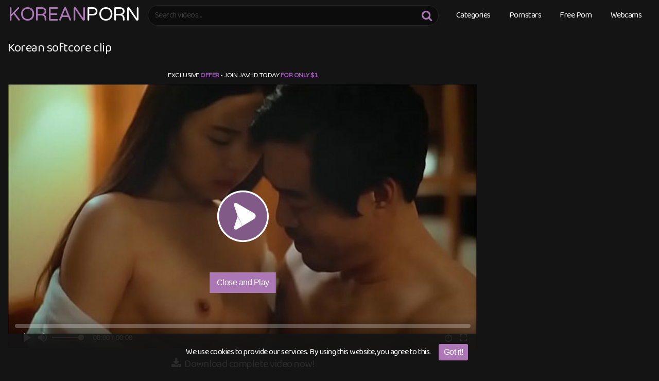

--- FILE ---
content_type: text/html; charset=UTF-8
request_url: https://www.koreanporn.com.es/korean-softcore-clip
body_size: 20869
content:
<!DOCTYPE html>
<html lang="en-US">
<head>
<meta charset="UTF-8">
<meta content='width=device-width, initial-scale=1.0, maximum-scale=1.0, user-scalable=0' name='viewport' />
<link rel="profile" href="https://gmpg.org/xfn/11">
<script type="text/javascript" src="//s7.addthis.com/js/300/addthis_widget.js#pubid=ra-54081f85531b8dea"></script>
<link rel="icon" href="https://www.koreanporn.com.es/egihagru/2020/05/favicon4546564.png">
<link rel="preconnect" href="https://fonts.googleapis.com">
<link rel="preconnect" href="https://fonts.gstatic.com" crossorigin>
<link href="https://fonts.googleapis.com/css2?family=Baloo+2&family=Varela+Round&display=swap" rel="stylesheet">
<meta property="fb:app_id" 			   content="966242223397117" />
<meta property="og:url"                content="https://www.koreanporn.com.es/korean-softcore-clip" />
<meta property="og:type"               content="article" />
<meta property="og:title"              content="Korean softcore clip" />
<meta property="og:description"        content="Korean softcore clip" />
<meta property="og:image"              content="https://img-hw.xvideos-cdn.com/videos/thumbs169lll/b9/b8/3c/b9b83cfaaf57349614a81d0056da991b/b9b83cfaaf57349614a81d0056da991b.7.jpg" />
<meta property="og:image:width" 	   content="200" />
<meta property="og:image:height" 	   content="200" />
<meta name="twitter:card" content="summary">
<meta name="twitter:title" content="Korean softcore clip">
<meta name="twitter:description" content="Korean softcore clip">
<meta name="twitter:image" content="https://img-hw.xvideos-cdn.com/videos/thumbs169lll/b9/b8/3c/b9b83cfaaf57349614a81d0056da991b/b9b83cfaaf57349614a81d0056da991b.7.jpg">
<style>
@import url(https://fonts.googleapis.com/css?family=Open+Sans);
.site-title a {        
font-family: Open Sans;
font-size: 36px;
}
.site-branding .logo img {
max-width: 300px;
max-height: 120px;
margin-top: 0px;
margin-left: 0px;
}
a,
.site-title a i,
.thumb-block:hover .rating-bar i,
.categories-list .thumb-block:hover .entry-header .cat-title:before,
.required,    
.top-bar i:hover,
#site-navigation > ul > li:hover > a,
#site-navigation > ul > li:focus > a,
#site-navigation > ul > li.current_page_item > a,
#site-navigation > ul > li.current-menu-item > a,
#site-navigation ul ul li a:hover,
#filters .filters-select:after,
.morelink i,
.site-branding .header-search input#searchsubmit:hover,
#filters .filters-select,
#filters .filters-options span:hover a,
a.tag-cloud-link:hover,
.template-actors li a:hover,
.video-tags a.label:hover,
a.tag-cloud-link:focus,
.template-actors li a:focus,
.video-tags a.label:focus,
.main-navigation li.my-area i,
.thumb-block:hover .photos-count i
.more-videos {
color: #ab77b5;
}
button,
.button,
input[type="button"],
input[type="reset"],
/*input[type="submit"],*/
.label
body #filters .label.secondary.active,
.label.secondary:hover,    
.widget_categories ul li a:hover,
.comment-reply-link,    
span.post-like a.disabled:hover,
.sharing-buttons i:hover {
border-color: #ab77b5!important;
background-color: #ab77b5!important;
}
.rating-bar-meter,
.vjs-play-progress,
.bx-wrapper .bx-controls-direction a {
background-color: #ab77b5!important;
}
#video-tabs button.tab-link.active,
.title-block,
.widget-title,
.page-title,
.page .entry-title,
.comments-title,
.comment-reply-title,
.morelink:hover,
input[type="text"]:focus,
input[type="email"]:focus,
input[type="url"]:focus,
input[type="password"]:focus,
input[type="search"]:focus,
input[type="number"]:focus,
input[type="tel"]:focus,
input[type="range"]:focus,
input[type="date"]:focus,
input[type="month"]:focus,
input[type="week"]:focus,
input[type="time"]:focus,
input[type="datetime"]:focus,
input[type="datetime-local"]:focus,
input[type="color"]:focus,
textarea:focus,
.thumb-block:hover .post-thumbnail img,
.no-thumb:hover,
a.tag-cloud-link:hover,
.template-actors li a:hover,
.video-tags a.label:hover {
border-color: #ab77b5!important;
}
.logo-watermark-img {
max-width: px;
}
.logo_maintain_display img {
-webkit-filter: saturate(0);
filter: saturate(0);
}
.thumb-block .inner-border::after {
-webkit-box-shadow: inset 0px 0px 0px 0px #ab77b5;
-moz-box-shadow: inset 0px 0px 0px 0px #ab77b5;
box-shadow: inset 0px 0px 0px 0px #ab77b5;
}
.thumb-block .inner-border:hover::after {
-webkit-box-shadow: inset 0px 0px 0px 3px #ab77b5;
-moz-box-shadow: inset 0px 0px 0px 3px #ab77b5;
box-shadow: inset 0px 0px 0px 3px #ab77b5;
}
/* Small desktops ----------- */
@media only screen  and (min-width : 64.001em) and (max-width : 84em) {
#main .thumb-block {
width: 16.66%!important;
}
}
/* Desktops and laptops ----------- */
@media only screen  and (min-width : 84.001em) {
#main .thumb-block {
width: 16.66%!important;
}
}
</style>
<style>
#cookie-bar {
background-color: rgba(20,20,20,0.9)!important;		
}
#cookie-bar p {
color: #FFFFFF!important;
}
#cookie-bar .cookie-bar__btn {
background-color: #ab77b5!important;
color: #FFFFFF!important;
}
</style>
<meta name='robots' content='index, follow, max-image-preview:large, max-snippet:-1, max-video-preview:-1' />
<title>Korean softcore clip - Korean Porn</title>
<meta name="description" content="Watch Korean softcore clip on Koreanporn.com.es, free porn korean video xxx collections." />
<link rel="canonical" href="https://www.koreanporn.com.es/korean-softcore-clip" />
<meta property="og:locale" content="en_US" />
<meta property="og:type" content="article" />
<meta property="og:title" content="Korean softcore clip - Korean Porn" />
<meta property="og:description" content="Watch Korean softcore clip on Koreanporn.com.es, free porn korean video xxx collections." />
<meta property="og:url" content="https://www.koreanporn.com.es/korean-softcore-clip" />
<meta property="og:site_name" content="Korean" />
<meta property="article:published_time" content="2019-04-23T21:48:04+00:00" />
<meta name="author" content="admin" />
<meta name="twitter:card" content="summary_large_image" />
<meta name="twitter:label1" content="Written by" />
<meta name="twitter:data1" content="admin" />
<script type="application/ld+json" class="yoast-schema-graph">{"@context":"https://schema.org","@graph":[{"@type":"WebPage","@id":"https://www.koreanporn.com.es/korean-softcore-clip","url":"https://www.koreanporn.com.es/korean-softcore-clip","name":"Korean softcore clip - Korean Porn","isPartOf":{"@id":"https://www.koreanporn.com.es/#website"},"datePublished":"2019-04-23T21:48:04+00:00","dateModified":"2019-04-23T21:48:04+00:00","author":{"@id":"https://www.koreanporn.com.es/#/schema/person/1e805b41794b83e9159f2d3ba66c5083"},"description":"Watch Korean softcore clip on Koreanporn.com.es, free porn korean video xxx collections.","breadcrumb":{"@id":"https://www.koreanporn.com.es/korean-softcore-clip#breadcrumb"},"inLanguage":"en-US","potentialAction":[{"@type":"ReadAction","target":["https://www.koreanporn.com.es/korean-softcore-clip"]}]},{"@type":"BreadcrumbList","@id":"https://www.koreanporn.com.es/korean-softcore-clip#breadcrumb","itemListElement":[{"@type":"ListItem","position":1,"name":"Home","item":"https://www.koreanporn.com.es/"},{"@type":"ListItem","position":2,"name":"Korean softcore clip"}]},{"@type":"WebSite","@id":"https://www.koreanporn.com.es/#website","url":"https://www.koreanporn.com.es/","name":"Korean","description":"Free Korean  Porn","potentialAction":[{"@type":"SearchAction","target":{"@type":"EntryPoint","urlTemplate":"https://www.koreanporn.com.es/?s={search_term_string}"},"query-input":"required name=search_term_string"}],"inLanguage":"en-US"},{"@type":"Person","@id":"https://www.koreanporn.com.es/#/schema/person/1e805b41794b83e9159f2d3ba66c5083","name":"admin","image":{"@type":"ImageObject","inLanguage":"en-US","@id":"https://www.koreanporn.com.es/#/schema/person/image/","url":"https://secure.gravatar.com/avatar/c194243928a5647de9305ceca64f2945?s=96&d=mm&r=g","contentUrl":"https://secure.gravatar.com/avatar/c194243928a5647de9305ceca64f2945?s=96&d=mm&r=g","caption":"admin"},"url":"https://www.koreanporn.com.es/author/admin"}]}</script>
<link rel='dns-prefetch' href='//stats.wp.com' />
<link rel='dns-prefetch' href='//fonts.googleapis.com' />
<link rel='dns-prefetch' href='//v0.wordpress.com' />
<link rel="alternate" type="application/rss+xml" title="Korean &raquo; Feed" href="https://www.koreanporn.com.es/feed" />
<link rel="alternate" type="application/rss+xml" title="Korean &raquo; Comments Feed" href="https://www.koreanporn.com.es/comments/feed" />
<link rel="alternate" type="application/rss+xml" title="Korean &raquo; Korean softcore clip Comments Feed" href="https://www.koreanporn.com.es/korean-softcore-clip/feed" />
<script type="text/javascript">
/* <![CDATA[ */
window._wpemojiSettings = {"baseUrl":"https:\/\/s.w.org\/images\/core\/emoji\/14.0.0\/72x72\/","ext":".png","svgUrl":"https:\/\/s.w.org\/images\/core\/emoji\/14.0.0\/svg\/","svgExt":".svg","source":{"concatemoji":"https:\/\/www.koreanporn.com.es\/lughupta\/js\/wp-emoji-release.min.js?ver=6.4.2"}};
/*! This file is auto-generated */
!function(i,n){var o,s,e;function c(e){try{var t={supportTests:e,timestamp:(new Date).valueOf()};sessionStorage.setItem(o,JSON.stringify(t))}catch(e){}}function p(e,t,n){e.clearRect(0,0,e.canvas.width,e.canvas.height),e.fillText(t,0,0);var t=new Uint32Array(e.getImageData(0,0,e.canvas.width,e.canvas.height).data),r=(e.clearRect(0,0,e.canvas.width,e.canvas.height),e.fillText(n,0,0),new Uint32Array(e.getImageData(0,0,e.canvas.width,e.canvas.height).data));return t.every(function(e,t){return e===r[t]})}function u(e,t,n){switch(t){case"flag":return n(e,"\ud83c\udff3\ufe0f\u200d\u26a7\ufe0f","\ud83c\udff3\ufe0f\u200b\u26a7\ufe0f")?!1:!n(e,"\ud83c\uddfa\ud83c\uddf3","\ud83c\uddfa\u200b\ud83c\uddf3")&&!n(e,"\ud83c\udff4\udb40\udc67\udb40\udc62\udb40\udc65\udb40\udc6e\udb40\udc67\udb40\udc7f","\ud83c\udff4\u200b\udb40\udc67\u200b\udb40\udc62\u200b\udb40\udc65\u200b\udb40\udc6e\u200b\udb40\udc67\u200b\udb40\udc7f");case"emoji":return!n(e,"\ud83e\udef1\ud83c\udffb\u200d\ud83e\udef2\ud83c\udfff","\ud83e\udef1\ud83c\udffb\u200b\ud83e\udef2\ud83c\udfff")}return!1}function f(e,t,n){var r="undefined"!=typeof WorkerGlobalScope&&self instanceof WorkerGlobalScope?new OffscreenCanvas(300,150):i.createElement("canvas"),a=r.getContext("2d",{willReadFrequently:!0}),o=(a.textBaseline="top",a.font="600 32px Arial",{});return e.forEach(function(e){o[e]=t(a,e,n)}),o}function t(e){var t=i.createElement("script");t.src=e,t.defer=!0,i.head.appendChild(t)}"undefined"!=typeof Promise&&(o="wpEmojiSettingsSupports",s=["flag","emoji"],n.supports={everything:!0,everythingExceptFlag:!0},e=new Promise(function(e){i.addEventListener("DOMContentLoaded",e,{once:!0})}),new Promise(function(t){var n=function(){try{var e=JSON.parse(sessionStorage.getItem(o));if("object"==typeof e&&"number"==typeof e.timestamp&&(new Date).valueOf()<e.timestamp+604800&&"object"==typeof e.supportTests)return e.supportTests}catch(e){}return null}();if(!n){if("undefined"!=typeof Worker&&"undefined"!=typeof OffscreenCanvas&&"undefined"!=typeof URL&&URL.createObjectURL&&"undefined"!=typeof Blob)try{var e="postMessage("+f.toString()+"("+[JSON.stringify(s),u.toString(),p.toString()].join(",")+"));",r=new Blob([e],{type:"text/javascript"}),a=new Worker(URL.createObjectURL(r),{name:"wpTestEmojiSupports"});return void(a.onmessage=function(e){c(n=e.data),a.terminate(),t(n)})}catch(e){}c(n=f(s,u,p))}t(n)}).then(function(e){for(var t in e)n.supports[t]=e[t],n.supports.everything=n.supports.everything&&n.supports[t],"flag"!==t&&(n.supports.everythingExceptFlag=n.supports.everythingExceptFlag&&n.supports[t]);n.supports.everythingExceptFlag=n.supports.everythingExceptFlag&&!n.supports.flag,n.DOMReady=!1,n.readyCallback=function(){n.DOMReady=!0}}).then(function(){return e}).then(function(){var e;n.supports.everything||(n.readyCallback(),(e=n.source||{}).concatemoji?t(e.concatemoji):e.wpemoji&&e.twemoji&&(t(e.twemoji),t(e.wpemoji)))}))}((window,document),window._wpemojiSettings);
/* ]]> */
</script>
<style id='wp-emoji-styles-inline-css' type='text/css'>
img.wp-smiley, img.emoji {
display: inline !important;
border: none !important;
box-shadow: none !important;
height: 1em !important;
width: 1em !important;
margin: 0 0.07em !important;
vertical-align: -0.1em !important;
background: none !important;
padding: 0 !important;
}
</style>
<link rel="stylesheet" type="text/css" href="//www.koreanporn.com.es/pseestap/cache/wpfc-minified/6wvscb0q/63wem.css" media="all"/>
<style id='wp-block-library-inline-css' type='text/css'>
.has-text-align-justify{text-align:justify;}
</style>
<link rel="stylesheet" type="text/css" href="//www.koreanporn.com.es/pseestap/cache/wpfc-minified/79qdq8pj/63wem.css" media="all"/>
<style id='classic-theme-styles-inline-css' type='text/css'>
/*! This file is auto-generated */
.wp-block-button__link{color:#fff;background-color:#32373c;border-radius:9999px;box-shadow:none;text-decoration:none;padding:calc(.667em + 2px) calc(1.333em + 2px);font-size:1.125em}.wp-block-file__button{background:#32373c;color:#fff;text-decoration:none}
</style>
<style id='global-styles-inline-css' type='text/css'>
body{--wp--preset--color--black: #000000;--wp--preset--color--cyan-bluish-gray: #abb8c3;--wp--preset--color--white: #ffffff;--wp--preset--color--pale-pink: #f78da7;--wp--preset--color--vivid-red: #cf2e2e;--wp--preset--color--luminous-vivid-orange: #ff6900;--wp--preset--color--luminous-vivid-amber: #fcb900;--wp--preset--color--light-green-cyan: #7bdcb5;--wp--preset--color--vivid-green-cyan: #00d084;--wp--preset--color--pale-cyan-blue: #8ed1fc;--wp--preset--color--vivid-cyan-blue: #0693e3;--wp--preset--color--vivid-purple: #9b51e0;--wp--preset--gradient--vivid-cyan-blue-to-vivid-purple: linear-gradient(135deg,rgba(6,147,227,1) 0%,rgb(155,81,224) 100%);--wp--preset--gradient--light-green-cyan-to-vivid-green-cyan: linear-gradient(135deg,rgb(122,220,180) 0%,rgb(0,208,130) 100%);--wp--preset--gradient--luminous-vivid-amber-to-luminous-vivid-orange: linear-gradient(135deg,rgba(252,185,0,1) 0%,rgba(255,105,0,1) 100%);--wp--preset--gradient--luminous-vivid-orange-to-vivid-red: linear-gradient(135deg,rgba(255,105,0,1) 0%,rgb(207,46,46) 100%);--wp--preset--gradient--very-light-gray-to-cyan-bluish-gray: linear-gradient(135deg,rgb(238,238,238) 0%,rgb(169,184,195) 100%);--wp--preset--gradient--cool-to-warm-spectrum: linear-gradient(135deg,rgb(74,234,220) 0%,rgb(151,120,209) 20%,rgb(207,42,186) 40%,rgb(238,44,130) 60%,rgb(251,105,98) 80%,rgb(254,248,76) 100%);--wp--preset--gradient--blush-light-purple: linear-gradient(135deg,rgb(255,206,236) 0%,rgb(152,150,240) 100%);--wp--preset--gradient--blush-bordeaux: linear-gradient(135deg,rgb(254,205,165) 0%,rgb(254,45,45) 50%,rgb(107,0,62) 100%);--wp--preset--gradient--luminous-dusk: linear-gradient(135deg,rgb(255,203,112) 0%,rgb(199,81,192) 50%,rgb(65,88,208) 100%);--wp--preset--gradient--pale-ocean: linear-gradient(135deg,rgb(255,245,203) 0%,rgb(182,227,212) 50%,rgb(51,167,181) 100%);--wp--preset--gradient--electric-grass: linear-gradient(135deg,rgb(202,248,128) 0%,rgb(113,206,126) 100%);--wp--preset--gradient--midnight: linear-gradient(135deg,rgb(2,3,129) 0%,rgb(40,116,252) 100%);--wp--preset--font-size--small: 13px;--wp--preset--font-size--medium: 20px;--wp--preset--font-size--large: 36px;--wp--preset--font-size--x-large: 42px;--wp--preset--spacing--20: 0.44rem;--wp--preset--spacing--30: 0.67rem;--wp--preset--spacing--40: 1rem;--wp--preset--spacing--50: 1.5rem;--wp--preset--spacing--60: 2.25rem;--wp--preset--spacing--70: 3.38rem;--wp--preset--spacing--80: 5.06rem;--wp--preset--shadow--natural: 6px 6px 9px rgba(0, 0, 0, 0.2);--wp--preset--shadow--deep: 12px 12px 50px rgba(0, 0, 0, 0.4);--wp--preset--shadow--sharp: 6px 6px 0px rgba(0, 0, 0, 0.2);--wp--preset--shadow--outlined: 6px 6px 0px -3px rgba(255, 255, 255, 1), 6px 6px rgba(0, 0, 0, 1);--wp--preset--shadow--crisp: 6px 6px 0px rgba(0, 0, 0, 1);}:where(.is-layout-flex){gap: 0.5em;}:where(.is-layout-grid){gap: 0.5em;}body .is-layout-flow > .alignleft{float: left;margin-inline-start: 0;margin-inline-end: 2em;}body .is-layout-flow > .alignright{float: right;margin-inline-start: 2em;margin-inline-end: 0;}body .is-layout-flow > .aligncenter{margin-left: auto !important;margin-right: auto !important;}body .is-layout-constrained > .alignleft{float: left;margin-inline-start: 0;margin-inline-end: 2em;}body .is-layout-constrained > .alignright{float: right;margin-inline-start: 2em;margin-inline-end: 0;}body .is-layout-constrained > .aligncenter{margin-left: auto !important;margin-right: auto !important;}body .is-layout-constrained > :where(:not(.alignleft):not(.alignright):not(.alignfull)){max-width: var(--wp--style--global--content-size);margin-left: auto !important;margin-right: auto !important;}body .is-layout-constrained > .alignwide{max-width: var(--wp--style--global--wide-size);}body .is-layout-flex{display: flex;}body .is-layout-flex{flex-wrap: wrap;align-items: center;}body .is-layout-flex > *{margin: 0;}body .is-layout-grid{display: grid;}body .is-layout-grid > *{margin: 0;}:where(.wp-block-columns.is-layout-flex){gap: 2em;}:where(.wp-block-columns.is-layout-grid){gap: 2em;}:where(.wp-block-post-template.is-layout-flex){gap: 1.25em;}:where(.wp-block-post-template.is-layout-grid){gap: 1.25em;}.has-black-color{color: var(--wp--preset--color--black) !important;}.has-cyan-bluish-gray-color{color: var(--wp--preset--color--cyan-bluish-gray) !important;}.has-white-color{color: var(--wp--preset--color--white) !important;}.has-pale-pink-color{color: var(--wp--preset--color--pale-pink) !important;}.has-vivid-red-color{color: var(--wp--preset--color--vivid-red) !important;}.has-luminous-vivid-orange-color{color: var(--wp--preset--color--luminous-vivid-orange) !important;}.has-luminous-vivid-amber-color{color: var(--wp--preset--color--luminous-vivid-amber) !important;}.has-light-green-cyan-color{color: var(--wp--preset--color--light-green-cyan) !important;}.has-vivid-green-cyan-color{color: var(--wp--preset--color--vivid-green-cyan) !important;}.has-pale-cyan-blue-color{color: var(--wp--preset--color--pale-cyan-blue) !important;}.has-vivid-cyan-blue-color{color: var(--wp--preset--color--vivid-cyan-blue) !important;}.has-vivid-purple-color{color: var(--wp--preset--color--vivid-purple) !important;}.has-black-background-color{background-color: var(--wp--preset--color--black) !important;}.has-cyan-bluish-gray-background-color{background-color: var(--wp--preset--color--cyan-bluish-gray) !important;}.has-white-background-color{background-color: var(--wp--preset--color--white) !important;}.has-pale-pink-background-color{background-color: var(--wp--preset--color--pale-pink) !important;}.has-vivid-red-background-color{background-color: var(--wp--preset--color--vivid-red) !important;}.has-luminous-vivid-orange-background-color{background-color: var(--wp--preset--color--luminous-vivid-orange) !important;}.has-luminous-vivid-amber-background-color{background-color: var(--wp--preset--color--luminous-vivid-amber) !important;}.has-light-green-cyan-background-color{background-color: var(--wp--preset--color--light-green-cyan) !important;}.has-vivid-green-cyan-background-color{background-color: var(--wp--preset--color--vivid-green-cyan) !important;}.has-pale-cyan-blue-background-color{background-color: var(--wp--preset--color--pale-cyan-blue) !important;}.has-vivid-cyan-blue-background-color{background-color: var(--wp--preset--color--vivid-cyan-blue) !important;}.has-vivid-purple-background-color{background-color: var(--wp--preset--color--vivid-purple) !important;}.has-black-border-color{border-color: var(--wp--preset--color--black) !important;}.has-cyan-bluish-gray-border-color{border-color: var(--wp--preset--color--cyan-bluish-gray) !important;}.has-white-border-color{border-color: var(--wp--preset--color--white) !important;}.has-pale-pink-border-color{border-color: var(--wp--preset--color--pale-pink) !important;}.has-vivid-red-border-color{border-color: var(--wp--preset--color--vivid-red) !important;}.has-luminous-vivid-orange-border-color{border-color: var(--wp--preset--color--luminous-vivid-orange) !important;}.has-luminous-vivid-amber-border-color{border-color: var(--wp--preset--color--luminous-vivid-amber) !important;}.has-light-green-cyan-border-color{border-color: var(--wp--preset--color--light-green-cyan) !important;}.has-vivid-green-cyan-border-color{border-color: var(--wp--preset--color--vivid-green-cyan) !important;}.has-pale-cyan-blue-border-color{border-color: var(--wp--preset--color--pale-cyan-blue) !important;}.has-vivid-cyan-blue-border-color{border-color: var(--wp--preset--color--vivid-cyan-blue) !important;}.has-vivid-purple-border-color{border-color: var(--wp--preset--color--vivid-purple) !important;}.has-vivid-cyan-blue-to-vivid-purple-gradient-background{background: var(--wp--preset--gradient--vivid-cyan-blue-to-vivid-purple) !important;}.has-light-green-cyan-to-vivid-green-cyan-gradient-background{background: var(--wp--preset--gradient--light-green-cyan-to-vivid-green-cyan) !important;}.has-luminous-vivid-amber-to-luminous-vivid-orange-gradient-background{background: var(--wp--preset--gradient--luminous-vivid-amber-to-luminous-vivid-orange) !important;}.has-luminous-vivid-orange-to-vivid-red-gradient-background{background: var(--wp--preset--gradient--luminous-vivid-orange-to-vivid-red) !important;}.has-very-light-gray-to-cyan-bluish-gray-gradient-background{background: var(--wp--preset--gradient--very-light-gray-to-cyan-bluish-gray) !important;}.has-cool-to-warm-spectrum-gradient-background{background: var(--wp--preset--gradient--cool-to-warm-spectrum) !important;}.has-blush-light-purple-gradient-background{background: var(--wp--preset--gradient--blush-light-purple) !important;}.has-blush-bordeaux-gradient-background{background: var(--wp--preset--gradient--blush-bordeaux) !important;}.has-luminous-dusk-gradient-background{background: var(--wp--preset--gradient--luminous-dusk) !important;}.has-pale-ocean-gradient-background{background: var(--wp--preset--gradient--pale-ocean) !important;}.has-electric-grass-gradient-background{background: var(--wp--preset--gradient--electric-grass) !important;}.has-midnight-gradient-background{background: var(--wp--preset--gradient--midnight) !important;}.has-small-font-size{font-size: var(--wp--preset--font-size--small) !important;}.has-medium-font-size{font-size: var(--wp--preset--font-size--medium) !important;}.has-large-font-size{font-size: var(--wp--preset--font-size--large) !important;}.has-x-large-font-size{font-size: var(--wp--preset--font-size--x-large) !important;}
.wp-block-navigation a:where(:not(.wp-element-button)){color: inherit;}
:where(.wp-block-post-template.is-layout-flex){gap: 1.25em;}:where(.wp-block-post-template.is-layout-grid){gap: 1.25em;}
:where(.wp-block-columns.is-layout-flex){gap: 2em;}:where(.wp-block-columns.is-layout-grid){gap: 2em;}
.wp-block-pullquote{font-size: 1.5em;line-height: 1.6;}
</style>
<link rel="stylesheet" type="text/css" href="//www.koreanporn.com.es/pseestap/cache/wpfc-minified/q5n0oyat/63wem.css" media="all"/>
<link rel='stylesheet' id='open-sans-css' href='https://fonts.googleapis.com/css?family=Open+Sans%3A300italic%2C400italic%2C600italic%2C300%2C400%2C600&#038;subset=latin%2Clatin-ext&#038;display=fallback&#038;ver=6.4.2' type='text/css' media='all' />
<link rel="stylesheet" type="text/css" href="//www.koreanporn.com.es/pseestap/cache/wpfc-minified/31dqi37x/63wel.css" media="all"/>
<script src='//www.koreanporn.com.es/pseestap/cache/wpfc-minified/ftxxlm7k/63wen.js' type="text/javascript"></script>
<link rel="https://api.w.org/" href="https://www.koreanporn.com.es/wp-json/" /><link rel="alternate" type="application/json" href="https://www.koreanporn.com.es/wp-json/wp/v2/posts/20836" /><link rel="EditURI" type="application/rsd+xml" title="RSD" href="https://www.koreanporn.com.es/xmlrpc.php?rsd" />
<link rel='shortlink' href='https://wp.me/paV6ow-5q4' />
<link rel="alternate" type="application/json+oembed" href="https://www.koreanporn.com.es/wp-json/oembed/1.0/embed?url=https%3A%2F%2Fwww.koreanporn.com.es%2Fkorean-softcore-clip" />
<link rel="alternate" type="text/xml+oembed" href="https://www.koreanporn.com.es/wp-json/oembed/1.0/embed?url=https%3A%2F%2Fwww.koreanporn.com.es%2Fkorean-softcore-clip&#038;format=xml" />
<style>img#wpstats{display:none}</style>
<link rel="pingback" href="https://www.koreanporn.com.es/xmlrpc.php"><style type="text/css" id="wp-custom-css">/* Brazzers */
#main .video-player-area .brazzers{
background-color:#141414;
}
/* Link */
.video-player-area .brazzers a{
color:#ffffff;
}
/* Bold Tag */
.brazzers .nopop b{
color:#9b59b6;
}
/* Link */
.pagination center a{
position:relative;
color:#a17bb6;
}
/* Page */
#page{
background-color:#141414 !important;
}
.ocultar-en-escritorio {
max-height: 0px;
font-size: 0;
display: none !important;
}
@media only screen and (max-width: 640px) {
.ocultar-en-escritorio {
display: inline !important;
width : auto !important;
max-height: inherit !important;
overflow : visible !important;
float : none !important;
}
body .ocultar-en-movil {
display:none!important;
}
@media only screen and (max-width: 479px) {
.ocultar-en-escritorio {
display: inline !important;
width : auto !important;
max-height: inherit !important;
overflow : visible !important;
float : none !important;
}
body .ocultar-en-movil {
display:none!important;
}</style><style id="yellow-pencil">  /*  	The following CSS codes are created by the YellowPencil plugin.  	https://yellowpencil.waspthemes.com/  */  .videos-list a header{height:30px !important;}#masthead{background-color:#141414;border-width:1px;border-color:#141414;}#s{background-color:#0c0c0c;border-top-right-radius:20px;border-top-left-radius:20px;border-bottom-right-radius:20px;border-bottom-left-radius:20px;border-width:1px;border-color:#232323;color:#3d3d3d;}.logo .site-title a{text-transform:uppercase;position:relative;top:2px;font-family:'Open Sans', sans-serif;font-weight:500;font-size:33px;color:#ab77b5;}#menu-top > .menu-item > a{text-transform:uppercase;font-weight:500;color:#ffffff;}#colophon{position:relative;left:0px;top:13.609px;background-color:#0c0c0c;border-width:1px !important;border-color:#1c1c1c !important;}#colophon .menu a{text-transform:uppercase;font-weight:500;color:#ffffff;}#colophon .site-info a{color:#ffffff;text-transform:uppercase;}.pagination ul a{color:#ffffff;border-top-right-radius:20px;border-top-left-radius:20px;border-bottom-right-radius:20px;border-bottom-left-radius:20px;border-width:1px !important;border-color:#1c1c1c !important;}#page .breadcrumbs-area{border-width:0px;}#breadcrumbs .item-current strong{color:#757575;font-weight:400;}.video-tags .tags-list a{color:#ffffff;border-bottom-left-radius:3px;border-bottom-right-radius:3px;border-top-right-radius:3px;border-top-left-radius:3px;background-color:#360128;border-width:1px;border-color:#212121;}.sub-menu .menu-item a{color:#ffffff !important;font-weight:500 !important;text-transform:uppercase;margin-top:-2px;margin-right:-2px;margin-left:-2px;margin-bottom:-11px;background-color:#79bd9a;}.tags-list .label .fa-star{color:#f7af44;}.video-infos .video-infos-left .video-views{color:#4c4c4c;}.video-infos .video-infos-left .likes{color:#5b5b5b;}#menu-top .menu-item ul{background-color:#00283d;}.videos-list a span{color:#ffffff;}#primary .ocultar-en-movil .tags-list a{background-color:#141414;color:#ffffff;}#colophon .site-info{color:#848484;position:relative;bottom:-25px;}#main b a{font-weight:500;color:#595959;}#page #content #primary #main .pagination ul li a{background-color:#141414 !important;}.pagination ul .current{border-width:0px;color:#ffffff !important;background-color:#141414;}#main .tags-list a{background-color:#141414;}#main .ocultar-en-movil{color:#a8a8a8;font-size:13px;}#main .ocultar-en-movil:nth-child(9){color:#adadad;}.menu .menu-item a{color:#ffffff !important;font-weight:500 !important;text-transform:uppercase;}.menu .menu-item:nth-child(1) a{color:#ffffff;}#main a .entry-header{color:#1e1e1e;height:30px;}#tracking-url{color:#ffffff;}#more{color:#ffffff;}.video-infos-right .video-share .button{color:#ffffff;}#content{max-width:1782px;}.site-title a class1{color:#ffffff;}.pagination ul .inactive{color:#ffffff;background-color:#141414;}.filters-options span a{background-color:#0c0c0c;border-width:0px;padding-top:5px;padding-bottom:5px;padding-right:0px;padding-left:0px;margin-left:-5px;margin-right:-2px;margin-top:-2px;margin-bottom:-2px;}#main .videos-list article{position:relative;margin-top:-28px;top:10px;background-color:#141414 !important;}#masthead .site-branding{max-width:1778px;}#page h1:nth-child(9){height:0px;}#randomposts ul a{text-transform:lowercase;font-weight:500;font-size:16px;color:#ffffff;}#randomposts ul{margin-top:-18px;margin-right:46px;margin-left:-13px;}.menu .menu-item:nth-child(1) a:hover{color:#fc427b !important;}.menu .menu-item:nth-child(2) a:hover{color:#fc427b !important;}.menu .menu-item:nth-child(3) a:hover{color:#fc427b !important;}.menu .menu-item:nth-child(4) a:hover{color:#fc427b !important;}.video-tags .tags-list a:hover{color:#141414 !important;background-color:#ffffff !important;}#main center .large:hover{background-color:#0c0c0c !important;border-color:#212121;}.under-video-block .show-more-related a:hover{border-width:1px;background-color:#0c0c0c !important;}#page{background-color:#0c0c0c;}#main .page-header h1{color:#ffffff;}.videos-list .entry-header span{color:#ffffff;}#main .hentry h1{color:#ffffff;}#main .hentry h2{color:#ffffff;}#main .hentry .hentry{background-color:#141414;}#main .entry-header span{color:#ffffff;}.video-infos-right .video-share .sharing-buttons{background-color:#0c0c0c;border-width:0px;}#tracking-url:hover{background-color:#b25dd4 !important;}.videos-list .label .fa-folder{color:#fa3d5c !important;}#main center .large{border-top-right-radius:3px;border-top-left-radius:3px;border-bottom-right-radius:3px;border-bottom-left-radius:3px;background-color:#141414 !important;border-color:#212121 !important;}.under-video-block .show-more-related a{border-top-right-radius:3px;border-top-left-radius:3px;border-bottom-right-radius:3px;border-bottom-left-radius:3px;background-color:#141414 !important;border-color:#212121 !important;}#primary #main .hentry .separator{color:#494949 !important;}.video-infos .video-infos-left .separator{-webkit-filter:brightness(1.41);filter:brightness(1.41);}#menu-footer .menu-item a:hover{color:#fa3d5c !important;}#colophon tr td{background-color:transparent;}#colophon tr a{font-weight:500;text-transform:uppercase;color:#ffffff;}#colophon tr i{color:#fa3d5c;}#page tr a{font-weight:500;text-transform:uppercase;color:#ffffff;font-size:14px;}#page tr i{color:#fa3d5c;}#page tr td{font-size:15px;}#page .ocultar-en-movil center{margin-bottom:26px;margin-top:-43px;}.ocultar-en-movil center{margin-bottom:32px;}#main .under-video-block h2{color:#ffffff;text-transform:capitalize;}.videos-list .ocultar-en-movil .exo-native-widget-item-container{background-color:#141414;}.videos-list .ocultar-en-movil .exo-native-widget-item-image{border-color:#141414 !important;}.videos-list .ocultar-en-movil .exo-native-widget-item-title{color:#ffffff !important;}#main .ocultar-en-movil .exo-native-widget-item-container{background-color:#141414;}#main .ocultar-en-movil .exo-native-widget-item-title{color:#ffffff !important;}#main .ocultar-en-movil .exo-native-widget-item-image{border-color:#141414 !important;}.site-title a class3{color:#ffffff;}#primary #main .videos-list h1 i{color:#c70025 !important;}#colophon ul{margin-top:-25px;margin-bottom:-7px;}body{background-color:#141414;color:transparent;}#randomposts ul i{color:#ae8f03;}#menu-top .menu-item a:hover{color:#ae8f03 !important;}#page #main h1 i{color:#ae8f03 !important;}.site-title a class2{color:#ffffff;}#main .page-header h2{color:#ffffff;}#searchsubmit{color:#ab77b5 !important;}.tags-list .label .fa-folder{color:#ab77b5 !important;}#menu-main-menu .menu-item a:hover{color:#ab77b5 !important;}#colophon .menu a:hover{color:#ab77b5 !important;}.videos-list .post-thumbnail span{font-weight:400;font-size:12px !important;margin-bottom:-5px;border-top-right-radius:5px !important;border-top-left-radius:5px !important;border-bottom-right-radius:5px !important;border-bottom-left-radius:5px !important;margin-right:-5px;}#main .thumbs-rotation span{font-weight:400;font-size:13px;margin-right:-6px;margin-bottom:-6px;border-top-right-radius:0px;border-top-left-radius:0px;border-bottom-right-radius:0px;border-bottom-left-radius:0px;}#main .post-thumbnail span{margin-right:-6px;margin-bottom:-6px;font-weight:400;}#cn-accept-cookie{background-color:#ab77b5;}#filters .filters-select{display:none;}.pagination ul center{text-decoration:overline;text-transform:uppercase;font-size:14px;}@media (max-width:1575px){#main .videos-list article{margin-top:-22px;}}@media (max-width:1560px){#page tr td{position:relative;left:148px;}}@media (max-width:1491px){#page tr td{left:146px;position:relative;}}@media (max-width:1469px){#page tr td{left:auto;position:relative;}}@media (max-width:1250px){#main .videos-list article{margin-top:-18px;}}@media (max-width:1037px){#main .videos-list article{margin-top:-14px;}}@media (max-width:1024px){#site-navigation .button-nav{top:-10px;-webkit-filter:brightness(10);filter:brightness(10);opacity:1;}.menu .menu-item a{background-color:#141414;}#masthead .site-branding{margin-top:-5px;}}@media (max-width:1018px){.logo .site-title a{position:relative;top:-2px;}}@media (max-width:691px){#main .videos-list article{margin-top:-10px;position:relative;top:3px;}}@media (max-width:639px){#colophon{padding-top:0px;padding-bottom:14px;position:relative;top:13.6094px;left:0px;}.video-player-area .exo-native-widget .exo-native-widget-item-title{color:#ffffff !important;font-weight:400 !important;}.video-player-area .exo-native-widget .exo-native-widget-item-container{background-color:#141414;}#main center .exo-native-widget-item-container{background-color:#141414;}#main center .exo-native-widget-item-title{color:#ffffff !important;}}@media (max-width:638px){#content .ocultar-en-escritorio:nth-child(1) center{margin-top:10px;}}@media (max-width:637px){#category_parent{margin-top:10px;}}@media (max-width:636px){#colophon{padding-top:0px;padding-bottom:14px;position:relative;top:4.76565px;left:0px;}}@media (max-width:551px){#colophon{padding-bottom:15px;padding-top:5px;top:13.7656px;left:0px;position:relative;}}@media (max-width:454px){#main .videos-list article{margin-top:-8px;}}#searchsubmit{color:#f3c60d;}#tracking-url:hover{background-color:#0c0c0c !important;border-color:#212121;}#main .hentry .hentry{margin-bottom:10px;margin-top:0px;position:relative;top:-10px;}.video-infos-right .video-share .button{position:relative;left:-2px;background-color:#141414 !important;border-color:#212121 !important;margin-left:1px;}.video-infos-right .video-share .button:hover{background-color:#0c0c0c !important;border-color:#212121;}#video-rate .post-like a:hover{background-color:#0c0c0c !important;border-color:#212121;}#content{margin-top:-1px;}#rating{position:relative;left:15px;}.video-infos .video-infos-right a.button{position:relative;top:0px;font-size:18px;background-color:#141414 !important;border-top-right-radius:3px;border-top-left-radius:3px;border-bottom-right-radius:3px;border-bottom-left-radius:3px;border-color:#212121 !important;}#video-rate .post-like a{position:relative;left:-2px;}#tracking-url{background-color:#141414 !important;border-color:#212121 !important;}.video-infos .video-infos-right a.button:hover{background-color:#0c0c0c !important;}.video-infos .video-infos-left .separator{color:#545454 !important;}#main .hentry .show-more-related center{margin-top:-11px;}#main h1 i{color:#00bcd4;}.video-infos .video-infos-right > .button:nth-child(1){margin-left:1px;}#main .hentry .show-more-related{margin-top:13px;}#tracking-url i{color:#ffffff !important;}.tags-list .label .fa-tag{color:#ffffff !important;}#more i{color:#ffffff !important;}.video-share .button i{color:#ffffff !important;}#googleplus{color:#ffffff;}#page .ocultar-en-movil center{margin-top:-22px;}@media (max-width:1024px){#main .hentry .hentry{position:relative;top:-14px;}}@media (max-width:1021px){#email{color:#ffffff !important;}#odnoklassniki{color:#ffffff !important;}#reddit{color:#ffffff !important;}#tumblr{color:#ffffff !important;}#linkedin{color:#ffffff !important;}#googleplus{color:#ffffff !important;}#twitter{color:#ffffff !important;}#facebook{color:#ffffff !important;}}@media (max-width:904px){#main .hentry h1{margin-top:13px;}}@media (max-width:640px){#content{margin-top:-36px;}}@media (max-width:636px){#main .hentry h1{font-size:16px;}} </style></head> 	<style> 		/* Span Tag */div > div > span{	font-family:'Baloo 2', display !important;}/* Button */div div button{	font-weight:500 !important;	} 		/* Entry Content */#main .hentry .entry-content{	font-family:'Baloo 2', display;	color:#848484 !important;	} 		/* Link */.video-player-area .brazzers a{	font-family:'Varela Round', sans-serif;	font-weight:500;}/* Heading */#main .hentry h1{	font-family:'Baloo 2', display;}/* Video player area */#main .hentry .video-player-area{	font-family:'Baloo 2', display;	}</style> <style>.videos-list a header{	height:30px !important;}/* Masthead */#masthead{	background-color:#141414;	border-width:1px;	border-color:#141414;}/* Input */#s{	background-color:#0c0c0c;	border-top-right-radius:20px;	border-top-left-radius:20px;	border-bottom-right-radius:20px;	border-bottom-left-radius:20px;	border-width:1px;	border-color:#232323;	color:#3d3d3d;	font-family:'Baloo 2', display;}/* Link */.logo .site-title a{	text-transform:uppercase;	position:relative;	top:2px;	font-weight:500;	font-size:36px;	color:#ab77b5;	font-family:'Varela Round', sans-serif;	}#menu-top > .menu-item > a{	text-transform:uppercase;	font-weight:500;	color:#ffffff;}#colophon{	position:relative;	left:0px;	top:13.609px;	background-color:#0c0c0c;	border-width:1px !important;	border-color:#1c1c1c !important;}#colophon .menu a{	text-transform:uppercase;	font-weight:500;	color:#ffffff;}/* Link */#colophon .site-info a{	color:#ffffff;	text-transform:uppercase;}.pagination ul a{	color:#ffffff;	border-top-right-radius:20px;	border-top-left-radius:20px;	border-bottom-right-radius:20px;	border-bottom-left-radius:20px;	border-width:1px !important;	border-color:#1c1c1c !important;}#page .breadcrumbs-area{	border-width:0px;}#breadcrumbs .item-current strong{	color:#757575;	font-weight:400;}/* Link */.video-tags .tags-list a{	color:#ffffff;	border-bottom-left-radius:3px;	border-bottom-right-radius:3px;	border-top-right-radius:3px;	border-top-left-radius:3px;	background-color:#360128;	border-width:1px;	border-color:#212121;	font-family:'Baloo 2', display;}.sub-menu .menu-item a{	color:#ffffff !important;	font-weight:500 !important;	text-transform:uppercase;	margin-top:-2px;	margin-right:-2px;	margin-left:-2px;	margin-bottom:-11px;	background-color:#79bd9a;}.tags-list .label .fa-star{	color:#f7af44;}.video-infos .video-infos-left .video-views{	color:#4c4c4c;}.video-infos .video-infos-left .likes{	color:#5b5b5b;}#menu-top .menu-item ul{	background-color:#00283d;}.videos-list a span{	color:#ffffff;}#primary .ocultar-en-movil .tags-list a{	background-color:#141414;	color:#ffffff;}/* Site info */#colophon .site-info{	color:#848484;	position:relative;	bottom:-25px;	font-family:'Baloo 2', display;}#main b a{	font-weight:500;	color:#595959;}#page #content #primary #main .pagination ul li a{	background-color:#141414 !important;}.pagination ul .current{	border-width:0px;	color:#ffffff !important;	background-color:#141414;}#main .tags-list a{	background-color:#141414;}#main .ocultar-en-movil{	color:#a8a8a8;	font-size:13px;}#main .ocultar-en-movil:nth-child(9){	color:#adadad;}.menu .menu-item a{	color:#ffffff !important;	font-weight:500 !important;	text-transform:uppercase;}.menu .menu-item:nth-child(1) a{	color:#ffffff;}#main a .entry-header{	color:#1e1e1e;	height:30px;}#tracking-url{	color:#ffffff;}#more{	color:#ffffff;}.video-infos-right .video-share .button{	color:#ffffff;}#content{	max-width:1782px;}.site-title a class1{	color:#ffffff;}.pagination ul .inactive{	color:#ffffff;	background-color:#141414;}.filters-options span a{	background-color:#0c0c0c;	border-width:0px;	padding-top:5px;	padding-bottom:5px;	padding-right:0px;	padding-left:0px;	margin-left:-5px;	margin-right:-2px;	margin-top:-2px;	margin-bottom:-2px;}#main .videos-list article{	position:relative;	margin-top:-28px;	top:10px;	background-color:#141414 !important;}#masthead .site-branding{	max-width:1778px;}#page h1:nth-child(9){	height:0px;}#randomposts ul a{	text-transform:lowercase;	font-weight:500;	font-size:16px;	color:#ffffff;}#randomposts ul{	margin-top:-18px;	margin-right:46px;	margin-left:-13px;}.menu .menu-item:nth-child(1) a:hover{	color:#fc427b !important;}.menu .menu-item:nth-child(2) a:hover{	color:#fc427b !important;}.menu .menu-item:nth-child(3) a:hover{	color:#fc427b !important;}.menu .menu-item:nth-child(4) a:hover{	color:#fc427b !important;}/* Link (hover) */.video-tags .tags-list a:hover{	color:#141414 !important;	background-color:#ffffff !important;}#main center .large:hover{	background-color:#0c0c0c !important;	border-color:#212121;}.under-video-block .show-more-related a:hover{	border-width:1px;	background-color:#0c0c0c !important;}#page{	background-color:#0c0c0c;}#main .page-header h1{	color:#ffffff;}/* Span Tag */.videos-list .entry-header span{	color:#ffffff;	font-family:'Baloo 2', display;}/* Heading */#main .hentry h1{	color:#ffffff;}#main .hentry h2{	color:#ffffff;}#main .hentry .hentry{	background-color:#141414;}#main .entry-header span{	color:#ffffff;}.video-infos-right .video-share .sharing-buttons{	background-color:#0c0c0c;	border-width:0px;}#tracking-url:hover{	background-color:#b25dd4 !important;}.videos-list .label .fa-folder{	color:#fa3d5c !important;}#main center .large{	border-top-right-radius:3px;	border-top-left-radius:3px;	border-bottom-right-radius:3px;	border-bottom-left-radius:3px;	background-color:#141414 !important;	border-color:#212121 !important;}.under-video-block .show-more-related a{	border-top-right-radius:3px;	border-top-left-radius:3px;	border-bottom-right-radius:3px;	border-bottom-left-radius:3px;	background-color:#141414 !important;	border-color:#212121 !important;}#primary #main .hentry .separator{	color:#494949 !important;}.video-infos .video-infos-left .separator{	filter:brightness(1.41);}#menu-footer .menu-item a:hover{	color:#fa3d5c !important;}#colophon tr td{	background-color:transparent;}#colophon tr a{	font-weight:500;	text-transform:uppercase;	color:#ffffff;}#colophon tr i{	color:#fa3d5c;}#page tr a{	font-weight:500;	text-transform:uppercase;	color:#ffffff;	font-size:14px;}#page tr i{	color:#fa3d5c;}#page tr td{	font-size:15px;}/* Centred block */#page .ocultar-en-movil center{	margin-bottom:26px;	margin-top:-43px;}.ocultar-en-movil center{	margin-bottom:32px;}#main .under-video-block h2{	color:#ffffff;	text-transform:capitalize;}.videos-list .ocultar-en-movil .exo-native-widget-item-container{	background-color:#141414;}.videos-list .ocultar-en-movil .exo-native-widget-item-image{	border-color:#141414 !important;}.videos-list .ocultar-en-movil .exo-native-widget-item-title{	color:#ffffff !important;}#main .ocultar-en-movil .exo-native-widget-item-container{	background-color:#141414;}#main .ocultar-en-movil .exo-native-widget-item-title{	color:#ffffff !important;}#main .ocultar-en-movil .exo-native-widget-item-image{	border-color:#141414 !important;}.site-title a class3{	color:#ffffff;}#primary #main .videos-list h1 i{	color:#c70025 !important;}/* Menu */#colophon ul{	margin-top:-25px;	margin-bottom:-7px;}body{	background-color:#141414;	color:transparent;}#randomposts ul i{	color:#ae8f03;}#menu-top .menu-item a:hover{	color:#ae8f03 !important;}#page #main h1 i{	color:#ae8f03 !important;}.site-title a class2{	color:#ffffff;}/* Widget Title */#main .page-header h2{	color:#ffffff;	font-family:'Baloo 2', display;}#searchsubmit{	color:#ab77b5 !important;}.tags-list .label .fa-folder{	color:#ab77b5 !important;}/* Link (hover) */#menu-main-menu .menu-item a:hover{	color:#ab77b5 !important;}#colophon .menu a:hover{	color:#ab77b5 !important;}/* Span Tag */.videos-list .post-thumbnail span{	font-weight:400;	font-size:12px !important;	margin-bottom:-5px;	border-top-right-radius:5px !important;	border-top-left-radius:5px !important;	border-bottom-right-radius:5px !important;	border-bottom-left-radius:5px !important;	margin-right:-5px;	font-family:'Baloo 2', display;}#main .thumbs-rotation span{	font-weight:400;	font-size:13px;	margin-right:-6px;	margin-bottom:-6px;	border-top-right-radius:0px;	border-top-left-radius:0px;	border-bottom-right-radius:0px;	border-bottom-left-radius:0px;}#main .post-thumbnail span{	margin-right:-6px;	margin-bottom:-6px;	font-weight:400;}#cn-accept-cookie{	background-color:#ab77b5;}/* Filters Unknown */#filters .filters-select{	display:none;}/* Centred block */.pagination ul center{	text-decoration:overline;	text-transform:uppercase;	font-size:14px;}/* Link */#menu-main-menu .menu-item a{	font-family:'Baloo 2', display;	font-weight:400 !important;	text-transform:capitalize;}/* List */#main .pagination ul{	font-family:'Baloo 2', display;}/* 1575px and smaller screen sizes */@media (max-width:1575px){	#main .videos-list article{		margin-top:-22px;	}	}/* 1560px and smaller screen sizes */@media (max-width:1560px){	#page tr td{		position:relative;		left:148px;	}	}/* 1491px and smaller screen sizes */@media (max-width:1491px){	#page tr td{		left:146px;		position:relative;	}	}/* 1469px and smaller screen sizes */@media (max-width:1469px){	#page tr td{		left:auto;		position:relative;	}	}/* 1250px and smaller screen sizes */@media (max-width:1250px){	#main .videos-list article{		margin-top:-18px;	}	}/* 1037px and smaller screen sizes */@media (max-width:1037px){	#main .videos-list article{		margin-top:-14px;	}	}/* 1024px and smaller screen sizes */@media (max-width:1024px){	#site-navigation .button-nav{		top:-10px;		filter:brightness(10);		opacity:1;	}		.menu .menu-item a{		background-color:#141414;	}		#masthead .site-branding{		margin-top:-5px;	}	}/* 1018px and smaller screen sizes */@media (max-width:1018px){	/* Link */	.logo .site-title a{		position:relative;		top:-2px;	}	}/* 691px and smaller screen sizes */@media (max-width:691px){	#main .videos-list article{		margin-top:-10px;		position:relative;		top:3px;	}	}/* 639px and smaller screen sizes */@media (max-width:639px){	#colophon{		padding-top:0px;		padding-bottom:14px;		position:relative;		top:13.6094px;		left:0px;	}		.video-player-area .exo-native-widget .exo-native-widget-item-title{		color:#ffffff !important;		font-weight:400 !important;	}		.video-player-area .exo-native-widget .exo-native-widget-item-container{		background-color:#141414;	}		#main center .exo-native-widget-item-container{		background-color:#141414;	}		#main center .exo-native-widget-item-title{		color:#ffffff !important;	}	}/* 638px and smaller screen sizes */@media (max-width:638px){	#content .ocultar-en-escritorio:nth-child(1) center{		margin-top:10px;	}	}/* 637px and smaller screen sizes */@media (max-width:637px){	#category_parent{		margin-top:10px;	}	}/* 636px and smaller screen sizes */@media (max-width:636px){	#colophon{		padding-top:0px;		padding-bottom:14px;		position:relative;		top:4.76565px;		left:0px;	}	}/* 551px and smaller screen sizes */@media (max-width:551px){	#colophon{		padding-bottom:15px;		padding-top:5px;		top:13.7656px;		left:0px;		position:relative;	}	}/* 454px and smaller screen sizes */@media (max-width:454px){	#main .videos-list article{		margin-top:-8px;	}/* Link */.video-player-area .brazzers a{	font-family:'Varela Round', sans-serif;	font-weight:500;}/* Heading */#main .hentry h1{	font-family:'Baloo 2', display;}/* Video player area */#main .hentry .video-player-area{	font-family:'Baloo 2', display;	}</style> <body class="post-template-default single single-post postid-20836 single-format-video non-logged-in"> <script data-cfasync="false" type="text/javascript" src="//fhsmtrnsfnt.com/pn07uscr/f/tr/zavbn/1830387/lib.js" async></script>	 <script type="text/javascript" src="//cdn.o333o.com/asg_embed.js" data-spots="209013" data-tag="asg" data-subid1="%subid1%"></script> <script data-cfasync="false" type="text/javascript" src="//fhsmtrnsfnt.com/bultykh/ipp24/7/bazinga/1830386" async></script> <script data-cfasync="false" type="text/javascript" src="//perigshfnon.com/t/9/fret/meow4/1830392/brt.js"></script>	 	<div id="page"> 	<a class="skip-link screen-reader-text" href="#content">Skip to content</a>  	<header id="masthead" class="site-header" role="banner"> 		 		<div class="site-branding row"> 			<div class="logo"> 															<p class="site-title"><a href="https://www.koreanporn.com.es/" rel="home"> Korean<class2>PORN</class2></a></p> 										 												 			</div> 							<div class="header-search">     <form method="get" id="searchform" action="https://www.koreanporn.com.es/">                             <input class="input-group-field" value="Search videos..." name="s" id="s" onfocus="if (this.value == 'Search videos...') {this.value = '';}" onblur="if (this.value == '') {this.value = 'Search videos...';}" type="text" />                          <input class="fa-input" type="submit" id="searchsubmit" value="&#xf002;" />             </form> </div>						<div class="clear"></div>  			<nav id="site-navigation" class="main-navigation" role="navigation"> 				<div id="head-mobile"></div> 				<div class="button-nav"></div>			 				<ul id="menu-main-menu" class="menu"><li id="menu-item-46412" class="cat-icon menu-item menu-item-type-post_type menu-item-object-page menu-item-46412"><a href="https://www.koreanporn.com.es/categories">Categories</a></li> <li id="menu-item-46414" class="star-icon menu-item menu-item-type-post_type menu-item-object-page menu-item-46414"><a href="https://www.koreanporn.com.es/actors">Pornstars</a></li> <li id="menu-item-47469" class="menu-item menu-item-type-custom menu-item-object-custom menu-item-47469"><a target="_blank" rel="nofollow" href="https://www.koreanporn.tube/">Free Porn</a></li> <li id="menu-item-46421" class="menu-item menu-item-type-custom menu-item-object-custom menu-item-46421"><a target="_blank" rel="nofollow" href="https://go.xlviiirdr.com/api/goToTheTag?campaignId=koreanporn&#038;userId=df379160990da80f56e02566db97c1b252f2fd8d60200624bda03b7877d3ba01&#038;tag=girls%2Fasian%2Cgirls%2Fchinese%2Cgirls%2Fkorean">Webcams</a></li> </ul>			</nav> 			<div class="clear"></div>  		</div> 		 		<div class="clear"></div> 		 	</header>  	 	<div id="content" class="site-content row">  				<div class="ocultar-en-escritorio"> 	<center> <iframe class="na" frameborder="0" scrolling="no" width="300" height="100" sandbox="allow-scripts allow-popups allow-forms allow-same-origin" src="//a.o333o.com/api/spots/209015?p=1&s1=%subid1%&kw="></iframe> </center></div>  <div id="primary" class="content-area">  	<main id="main" class="site-main" role="main">    	  <article id="post-20836" class="post-20836 post type-post status-publish format-video hentry category-korean-teen tag-korean tag-softcore post_format-post-format-video" itemprop="video" itemscope itemtype="http://schema.org/VideoObject">	    	<header class="entry-header">  		<h1>Korean softcore clip</h1>	</header>    	<div class="entry-content">  		 <div class="video-player-area with-sidebar-ads"> <style> .brazzers {   margin-bottom: 2px;   border: 0px solid #343434;   padding: 4px;   background: #feb236;   text-align: center; } .brazzers a {   font-size: 12px;   color: #3b3a30;   font-weight: bold; } .brazzers a:hover {   text-decoration: none; } .brazzers b {   color: #c83349;   text-decoration: underline; } </style> <div class="brazzers"> <a href="https://pornohd.top/javhd.php" target="blank" rel="nofollow" class="nopop">EXCLUSIVE <b>OFFER</b> - JOIN JAVHD TODAY <b>FOR ONLY $1</b></a> </div>     <div class="video-player">         <meta itemprop="author" content="admin" />         <meta itemprop="name" content="Korean softcore clip" />                     <meta itemprop="description" content="Korean softcore clip" />                 <meta itemprop="duration" content="P0DT0H5M0S" />         <meta itemprop="thumbnailUrl" content="https://img-hw.xvideos-cdn.com/videos/thumbs169lll/b9/b8/3c/b9b83cfaaf57349614a81d0056da991b/b9b83cfaaf57349614a81d0056da991b.7.jpg" />                     <meta itemprop="embedURL" content="https://www.xvideos.com/embedframe/29437831" />                 <meta itemprop="uploadDate" content="2019-04-23T21:48:04+00:00" />                      <div class="responsive-player">                 <iframe src="https://www.koreanporn.com.es/ushajiph/clean-tube-player/public/player-x.php?q=[base64]" frameborder="0" scrolling="no" allowfullscreen></iframe>            </div>                                                       <div class="happy-inside-player">                                         <div class="zone-1"><iframe class="na" frameborder="0" scrolling="no" width="300" height="250" sandbox="allow-scripts allow-popups allow-forms allow-same-origin" src="//a.o333o.com/api/spots/209007?p=1&s1=%subid1%&kw="></iframe>  </div>                     <div class="zone-2"></div>                     <button class="close close-text">Close and Play</button>                 </div>                          </div>             <a class="button" id="tracking-url" href="https://www.koreanporn.tube/" title="Korean softcore clip" target="_blank"><i class="fa fa-download"></i> Download complete video now!</a>     	 	<div class="ocultar-en-escritorio"><div align="center"> <iframe class="na" frameborder="0" scrolling="no" width="300" height="100" sandbox="allow-scripts allow-popups allow-forms allow-same-origin" src="//a.o333o.com/api/spots/209015?p=1&s1=%subid1%&kw="></iframe> </div></div>           <div class="video-infos">                 <div class="video-infos-left">                                                            </div>                  <div class="video-infos-right">                                                     <div class="video-share">                     <a class="button" href="#"><i class="fa fa-share-alt"></i> Share</a>                    <div class="sharing-buttons" >                                                                                                      <div id="fb-root"></div>                             <script>(function(d, s, id) {
var js, fjs = d.getElementsByTagName(s)[0];
if (d.getElementById(id)) return;
js = d.createElement(s); js.id = id;
js.src = 'https://connect.facebook.net/fr_FR/sdk.js#xfbml=1&version=v2.12';
fjs.parentNode.insertBefore(js, fjs);
}(document, 'script', 'facebook-jssdk'));</script>                             <a target="_blank" href="https://www.facebook.com/sharer/sharer.php?u=https://www.koreanporn.com.es/korean-softcore-clip&amp;src=sdkpreparse"><i id="facebook" class="fa fa-facebook"></i></a>                                                                                                       <a target="_blank" href="https://twitter.com/home?status=https://www.koreanporn.com.es/korean-softcore-clip"><i id="twitter" class="fa fa-twitter"></i></a>                                                                                                       <a target="_blank" href="https://plus.google.com/share?url=https://www.koreanporn.com.es/korean-softcore-clip"><i id="googleplus" class="fa fa-google-plus"></i></a>                                                                                                       <a target="_blank" href="https://www.linkedin.com/shareArticle?mini=true&amp;url=https://www.koreanporn.com.es/korean-softcore-clip&amp;title=Korean softcore clip&amp;summary=Korean softcore clip&amp;source=https://www.koreanporn.com.es"><i id="linkedin" class="fa fa-linkedin"></i></a>                                                                                                                                   <a target="_blank" href="https://tumblr.com/widgets/share/tool?canonicalUrl=https://www.koreanporn.com.es/korean-softcore-clip"><i id="tumblr" class="fa fa-tumblr-square"></i></a>                                                                                                       <a target="_blank" href="http://www.reddit.com/submit?url"><i id="reddit" class="fa fa-reddit-square"></i></a>                                                                                                       <a target="_blank" href="http://www.odnoklassniki.ru/dk?st.cmd=addShare&st._surl=https://www.koreanporn.com.es/korean-softcore-clip&title=Korean softcore clip"><i id="odnoklassniki" class="fa fa-odnoklassniki"></i></a>                                                                                                                                   <a target="_blank" href="/cdn-cgi/l/email-protection#79460a0c1b131c1a0d445f181409421b161d0044110d0d090a4356560e0e0e5712160b1c181709160b17571a1614571c0a5612160b1c1817540a161f0d1a160b1c541a151009"><i id="email" class="fa fa-envelope"></i></a>                         						<div class="addthis_inline_share_toolbox_nxg4"></div>                     </div>                 </div> 				 							        </div>     </div>     <div class="clear"></div>                               <div class="video-tags">             <div class="tags-list"><a href="https://www.koreanporn.com.es/category/korean-teen" class="label" title="Korean Teen"><i class="fa fa-folder"></i> Korean Teen</a><a href="https://www.koreanporn.com.es/tag/korean" class="label" title="korean"><i class="fa fa-tag"></i> korean</a><a href="https://www.koreanporn.com.es/tag/softcore" class="label" title="softcore"><i class="fa fa-tag"></i> softcore</a></div>        </div>     <div class="ocultar-en-escritorio"><center><script data-cfasync="false" src="/cdn-cgi/scripts/5c5dd728/cloudflare-static/email-decode.min.js"></script><script data-cfasync="false" type="text/javascript" src="//stagepopkek.com/lv/esnk/1830384/code.js" async id="__clb-1830384"></script></center></div>                    <div class="ad_pause" style="display:none;">         <div class="zone zone-1"></div>         <div class="zone zone-2"></div>         <button class="close close-text">Close and Play</button>     </div> </div>		<div class="sidebar-ads">      <iframe class="na" frameborder="0" scrolling="no" width="300" height="250" sandbox="allow-scripts allow-popups allow-forms allow-same-origin" src="//a.o333o.com/api/spots/209007?p=1&s1=%subid1%&kw="></iframe>      <iframe class="na" frameborder="0" scrolling="no" width="300" height="250" sandbox="allow-scripts allow-popups allow-forms allow-same-origin" src="//a.o333o.com/api/spots/209007?p=1&s1=%subid1%&kw="></iframe>      <iframe class="na" frameborder="0" scrolling="no" width="300" height="250" sandbox="allow-scripts allow-popups allow-forms allow-same-origin" src="//a.o333o.com/api/spots/209007?p=1&s1=%subid1%&kw="></iframe>  </div>	</div>    	<div class="under-video-block videos-list">                     <h2>Related videos</h2>         <article id="post-26258" class="thumb-block post-26258 post type-post status-publish format-video has-post-thumbnail hentry category-korean-teen post_format-post-format-video">  	<a href="https://www.koreanporn.com.es/%ec%9d%b4%ea%b2%83%eb%8f%84-4%ec%b4%88-%ec%bb%a8%ec%85%89%ec%9d%b4%ec%95%bc-%ea%b7%80%ec%97%ac%ec%9a%b4%eb%85%84-%eb%b0%94%eb%a1%9c-%ec%9e%a1%ec%88%98%ec%8b%9c%eb%84%b9-%ec%a0%96%ed%8c%94%ea%b3%84-2" title="이것도 4초 컨셉이야? 귀여운년 바로 잡수시넹 &#8211; 젖팔계.ubang9">    		  		  		  						  		  			<div class="post-thumbnail video-with-trailer">  				<video class="wpst-trailer" preload="none" muted loop poster="https://www.koreanporn.com.es/egihagru/2019/04/ec9db4eab283eb8f84-4ecb488-ecbba8ec8589ec9db4ec95bc-eab780ec97acec9ab4eb8584-ebb094eba19c-ec9ea1ec8898ec8b9ceb84b9-eca096ed8c94-1-320x180.jpg">  					<source src="https://img-egc.xvideos-cdn.com/videos/videopreview/f4/ef/9e/f4ef9e2e51573f408531793799085ec2_169.mp4" type='video/mp4;' />  				</video>   												<span class="duration"><i class="fa fa-clock-o"></i> 06:00</span>			</div>    		  		<header class="entry-header">		  			<span>이것도 4초 컨셉이야? 귀여운년 바로 잡수시넹 &#8211; 젖팔계.ubang9</span>  		</header>  	</a>  </article><article id="post-26256" class="thumb-block post-26256 post type-post status-publish format-video has-post-thumbnail hentry category-korean-teen post_format-post-format-video">  	<a href="https://www.koreanporn.com.es/%ec%9d%b4%ea%b2%83%eb%8f%84-4%ec%b4%88-%ec%bb%a8%ec%85%89%ec%9d%b4%ec%95%bc-%ea%b7%80%ec%97%ac%ec%9a%b4%eb%85%84-%eb%b0%94%eb%a1%9c-%ec%9e%a1%ec%88%98%ec%8b%9c%eb%84%b9-%ec%a0%96%ed%8c%94%ea%b3%84" title="이것도 4초 컨셉이야? 귀여운년 바로 잡수시넹 &#8211; 젖팔계.ubang9">    		  		  		  						  		  			<div class="post-thumbnail video-with-trailer">  				<video class="wpst-trailer" preload="none" muted loop poster="https://www.koreanporn.com.es/egihagru/2019/04/ec9db4eab283eb8f84-4ecb488-ecbba8ec8589ec9db4ec95bc-eab780ec97acec9ab4eb8584-ebb094eba19c-ec9ea1ec8898ec8b9ceb84b9-eca096ed8c94-320x180.jpg">  					<source src="https://img-egc.xvideos-cdn.com/videos/videopreview/f4/ef/9e/f4ef9e2e51573f408531793799085ec2_169.mp4" type='video/mp4;' />  				</video>   												<span class="duration"><i class="fa fa-clock-o"></i> 06:00</span>			</div>    		  		<header class="entry-header">		  			<span>이것도 4초 컨셉이야? 귀여운년 바로 잡수시넹 &#8211; 젖팔계.ubang9</span>  		</header>  	</a>  </article><article id="post-20850" class="thumb-block post-20850 post type-post status-publish format-video has-post-thumbnail hentry category-korean-teen tag-best tag-one tag-sex post_format-post-format-video">  	<a href="https://www.koreanporn.com.es/4-sex-shorties-third-one-is-the-best" title="4 Sex shorties. Third one is the best">    		  		  		  						  		  			<div class="post-thumbnail video-with-trailer">  				<video class="wpst-trailer" preload="none" muted loop poster="https://www.koreanporn.com.es/egihagru/2019/04/4-sex-shorties-third-one-is-the-best-320x180.jpg">  					<source src="https://img-egc.xvideos-cdn.com/videos/videopreview/4c/5c/8a/4c5c8af4055ed045aae84f4bf4247f45_169.mp4" type='video/mp4;' />  				</video>   												<span class="duration"><i class="fa fa-clock-o"></i> 04:00</span>			</div>    		  		<header class="entry-header">		  			<span>4 Sex shorties. Third one is the best</span>  		</header>  	</a>  </article><article id="post-20851" class="thumb-block post-20851 post type-post status-publish format-video has-post-thumbnail hentry category-korean-teen tag-friend tag-full tag-girl tag-teen tag-videos tag-watch post_format-post-format-video">  	<a href="https://www.koreanporn.com.es/teen-girl-licked-by-her-friend-watch-more-full-videos-www-liboggirls-net" title="Teen girl licked by her friend &#8211; Watch more Full Videos www.liboggirls.net">    		  		  		  						  		  			<div class="post-thumbnail video-with-trailer">  				<video class="wpst-trailer" preload="none" muted loop poster="https://www.koreanporn.com.es/egihagru/2019/04/teen-girl-licked-by-her-friend-watch-more-full-videos-www-liboggirls-net-320x180.jpg">  					<source src="https://img-hw.xvideos-cdn.com/videos/videopreview/0d/8e/7e/0d8e7e4c10ca0859beaf85f9dcfb705a_169.mp4" type='video/mp4;' />  				</video>   												<span class="duration"><i class="fa fa-clock-o"></i> 00:53</span>			</div>    		  		<header class="entry-header">		  			<span>Teen girl licked by her friend &#8211; Watch more Full Videos www.liboggirls.net</span>  		</header>  	</a>  </article><article id="post-20854" class="thumb-block post-20854 post type-post status-publish format-video has-post-thumbnail hentry category-korean-teen tag-hottest tag-korean tag-korean-teen tag-stockings tag-teen tag-white post_format-post-format-video">  	<a href="https://www.koreanporn.com.es/hottest-korean-teen-in-white-stockings" title="Hottest Korean teen in white stockings">    		  		  		  						  		  			<div class="post-thumbnail video-with-trailer">  				<video class="wpst-trailer" preload="none" muted loop poster="https://www.koreanporn.com.es/egihagru/2019/04/hottest-korean-teen-in-white-stockings-320x180.jpg">  					<source src="https://img-egc.xvideos-cdn.com/videos/videopreview/70/20/31/702031080b44c3894a068660d7490e3c_169.mp4" type='video/mp4;' />  				</video>   												<span class="duration"><i class="fa fa-clock-o"></i> 18:00</span>			</div>    		  		<header class="entry-header">		  			<span>Hottest Korean teen in white stockings</span>  		</header>  	</a>  </article><article id="post-20849" class="thumb-block post-20849 post type-post status-publish format-video hentry category-korean-teen tag-film tag-korean post_format-post-format-video">  	<a href="https://www.koreanporn.com.es/korean-film-001" title="Korean Film 001">    		  		  		  						  		  			<div class="post-thumbnail video-with-trailer">  				<video class="wpst-trailer" preload="none" muted loop poster="https://img-egc.xvideos-cdn.com/videos/thumbs169lll/59/e4/c7/59e4c777ce9d5dbac4e146c0101916b1/59e4c777ce9d5dbac4e146c0101916b1.26.jpg">  					<source src="https://img-egc.xvideos-cdn.com/videos/videopreview/59/e4/c7/59e4c777ce9d5dbac4e146c0101916b1_169.mp4" type='video/mp4;' />  				</video>   												<span class="duration"><i class="fa fa-clock-o"></i> 55:00</span>			</div>    		  		<header class="entry-header">		  			<span>Korean Film 001</span>  		</header>  	</a>  </article><article id="post-20847" class="thumb-block post-20847 post type-post status-publish format-video hentry category-korean-teen post_format-post-format-video">  	<a href="https://www.koreanporn.com.es/%eb%85%b8%eb%a6%ac%ed%84%b0%eb%84%b7-%eb%aa%b0%ec%b9%b4-%eb%94%b0%eb%9d%bc%ea%b0%80%ec%84%9c-%ec%b0%8d%eb%8a%94%eb%8b%a4-27" title="[노리터넷-몰카] 따라가서 찍는다 #27">    		  		  		  						  		  			<div class="post-thumbnail video-with-trailer">  				<video class="wpst-trailer" preload="none" muted loop poster="https://img-l3.xvideos-cdn.com/videos/thumbs169lll/d2/06/a4/d206a41ed594787537521818afdf7a9f/d206a41ed594787537521818afdf7a9f.13.jpg">  					<source src="https://img-l3.xvideos-cdn.com/videos/videopreview/d2/06/a4/d206a41ed594787537521818afdf7a9f_169.mp4" type='video/mp4;' />  				</video>   												<span class="duration"><i class="fa fa-clock-o"></i> 00:46</span>			</div>    		  		<header class="entry-header">		  			<span>[노리터넷-몰카] 따라가서 찍는다 #27</span>  		</header>  	</a>  </article><article id="post-20848" class="thumb-block post-20848 post type-post status-publish format-video hentry category-korean-teen tag-asian tag-doggy tag-fucked tag-school tag-style post_format-post-format-video">  	<a href="https://www.koreanporn.com.es/asian-school-gal-lorita-getting-fucked-doggy-style-livecam3x-xyz" title="Asian school gal Lorita getting fucked doggy style &#8211; LiveCam3x.xyz">    		  		  		  						  		  			<div class="post-thumbnail video-with-trailer">  				<video class="wpst-trailer" preload="none" muted loop poster="https://img-hw.xvideos-cdn.com/videos/thumbs169lll/aa/c1/fb/aac1fbe1439f3ad511003567cbb8d7a1/aac1fbe1439f3ad511003567cbb8d7a1.8.jpg">  					<source src="https://img-hw.xvideos-cdn.com/videos/videopreview/aa/c1/fb/aac1fbe1439f3ad511003567cbb8d7a1_169.mp4" type='video/mp4;' />  				</video>   												<span class="duration"><i class="fa fa-clock-o"></i> 10:00</span>			</div>    		  		<header class="entry-header">		  			<span>Asian school gal Lorita getting fucked doggy style &#8211; LiveCam3x.xyz</span>  		</header>  	</a>  </article><article id="post-20846" class="thumb-block post-20846 post type-post status-publish format-video hentry category-korean-teen tag-babe tag-grey tag-korean tag-leggings tag-sexy post_format-post-format-video">  	<a href="https://www.koreanporn.com.es/korean-babe-in-sexy-grey-leggings" title="Korean babe in sexy grey leggings">    		  		  		  						  		  			<div class="post-thumbnail video-with-trailer">  				<video class="wpst-trailer" preload="none" muted loop poster="https://img-hw.xvideos-cdn.com/videos/thumbs169lll/94/69/94/94699459786660b81ecd411a6827251b/94699459786660b81ecd411a6827251b.16.jpg">  					<source src="https://img-hw.xvideos-cdn.com/videos/videopreview/94/69/94/94699459786660b81ecd411a6827251b_169.mp4" type='video/mp4;' />  				</video>   												<span class="duration"><i class="fa fa-clock-o"></i> 22:00</span>			</div>    		  		<header class="entry-header">		  			<span>Korean babe in sexy grey leggings</span>  		</header>  	</a>  </article><article id="post-20844" class="thumb-block post-20844 post type-post status-publish format-video hentry category-korean-teen tag-fuck tag-riding tag-self tag-self-fuck post_format-post-format-video">  	<a href="https://www.koreanporn.com.es/my-riding-self-fuck" title="my riding self fuck">    		  		  		  						  		  			<div class="post-thumbnail video-with-trailer">  				<video class="wpst-trailer" preload="none" muted loop poster="https://img-egc.xvideos-cdn.com/videos/thumbs169lll/db/9e/93/db9e93d42378c8ba5ddc9495a8d8d379/db9e93d42378c8ba5ddc9495a8d8d379.6.jpg">  					<source src="https://img-egc.xvideos-cdn.com/videos/videopreview/db/9e/93/db9e93d42378c8ba5ddc9495a8d8d379_169.mp4" type='video/mp4;' />  				</video>   												<span class="duration"><i class="fa fa-clock-o"></i> 02:00</span>			</div>    		  		<header class="entry-header">		  			<span>my riding self fuck</span>  		</header>  	</a>  </article><article id="post-20845" class="thumb-block post-20845 post type-post status-publish format-video hentry category-korean-teen tag-full tag-hd tag-korea tag-video post_format-post-format-video">  	<a href="https://www.koreanporn.com.es/korea-incheon-op-link-full-hd-video-http-zo-ee-4xytm" title="KOREA INCHEON OP link full  HD Video http://zo.ee/4xYTM">    		  		  		  						  		  			<div class="post-thumbnail video-with-trailer">  				<video class="wpst-trailer" preload="none" muted loop poster="https://img-l3.xvideos-cdn.com/videos/thumbs169lll/ea/04/08/ea040890513f1f7798f52b301618cd00/ea040890513f1f7798f52b301618cd00.1.jpg">  					<source src="https://img-l3.xvideos-cdn.com/videos/videopreview/ea/04/08/ea040890513f1f7798f52b301618cd00_169.mp4" type='video/mp4;' />  				</video>   												<span class="duration"><i class="fa fa-clock-o"></i> 08:00</span>			</div>    		  		<header class="entry-header">		  			<span>KOREA INCHEON OP link full  HD Video http://zo.ee/4xYTM</span>  		</header>  	</a>  </article><article id="post-20840" class="thumb-block post-20840 post type-post status-publish format-video hentry category-korean-teen tag-busty tag-korean tag-masturbates tag-pantyhose post_format-post-format-video">  	<a href="https://www.koreanporn.com.es/busty-korean-masturbates-in-pantyhose" title="Busty Korean masturbates in pantyhose">    		  		  		  						  		  			<div class="post-thumbnail video-with-trailer">  				<video class="wpst-trailer" preload="none" muted loop poster="https://img-l3.xvideos-cdn.com/videos/thumbs169lll/6d/d0/b3/6dd0b30a8377f6da5c3ec50c637db6fb/6dd0b30a8377f6da5c3ec50c637db6fb.18.jpg">  					<source src="https://img-l3.xvideos-cdn.com/videos/videopreview/6d/d0/b3/6dd0b30a8377f6da5c3ec50c637db6fb_169.mp4" type='video/mp4;' />  				</video>   												<span class="duration"><i class="fa fa-clock-o"></i> 25:00</span>			</div>    		  		<header class="entry-header">		  			<span>Busty Korean masturbates in pantyhose</span>  		</header>  	</a>  </article><article id="post-20841" class="thumb-block post-20841 post type-post status-publish format-video hentry category-korean-teen tag-cum tag-cum-shot tag-japan tag-shot tag-teen post_format-post-format-video">  	<a href="https://www.koreanporn.com.es/japan-out-call-teen-cum-shot" title="Japan Out Call Teen ( Cum Shot )">    		  		  		  						  		  			<div class="post-thumbnail video-with-trailer">  				<video class="wpst-trailer" preload="none" muted loop poster="https://img-hw.xvideos-cdn.com/videos/thumbs169lll/b1/6c/ab/b16cab62ac2361d4189b2fb59f5c1055/b16cab62ac2361d4189b2fb59f5c1055.1.jpg">  					<source src="https://img-hw.xvideos-cdn.com/videos/videopreview/b1/6c/ab/b16cab62ac2361d4189b2fb59f5c1055_169.mp4" type='video/mp4;' />  				</video>   												<span class="duration"><i class="fa fa-clock-o"></i> 03:00</span>			</div>    		  		<header class="entry-header">		  			<span>Japan Out Call Teen ( Cum Shot )</span>  		</header>  	</a>  </article><article id="post-20842" class="thumb-block post-20842 post type-post status-publish format-video hentry category-korean-teen post_format-post-format-video">  	<a href="https://www.koreanporn.com.es/%ea%b5%ad%ec%82%b0-%ed%95%9c%ea%b5%ad-%ec%98%a4%eb%b9%a0-%ec%9e%90%ec%9c%84%ec%97%90-%eb%af%b8%ec%b3%a4%ec%96%b4-%eb%82%98" title="국산 한국 오빠 자위에 미쳤어 나">    		  		  		  						  		  			<div class="post-thumbnail video-with-trailer">  				<video class="wpst-trailer" preload="none" muted loop poster="https://img-egc.xvideos-cdn.com/videos/thumbs169lll/68/7f/6d/687f6d0f3cea02f699a0bb5235673070/687f6d0f3cea02f699a0bb5235673070.1.jpg">  					<source src="https://img-egc.xvideos-cdn.com/videos/videopreview/68/7f/6d/687f6d0f3cea02f699a0bb5235673070_169.mp4" type='video/mp4;' />  				</video>   												<span class="duration"><i class="fa fa-clock-o"></i> 01:37</span>			</div>    		  		<header class="entry-header">		  			<span>국산 한국 오빠 자위에 미쳤어 나</span>  		</header>  	</a>  </article><article id="post-20843" class="thumb-block post-20843 post type-post status-publish format-video hentry category-korean-teen tag-asian tag-beautiful tag-girl tag-selfshot post_format-post-format-video">  	<a href="https://www.koreanporn.com.es/beautiful-asian-girl-selfshot-perfect-tits-pussy" title="beautiful asian girl selfshot perfect-tits-pussy">    		  		  		  						  		  			<div class="post-thumbnail video-with-trailer">  				<video class="wpst-trailer" preload="none" muted loop poster="https://img-egc.xvideos-cdn.com/videos/thumbs169lll/ff/af/ce/ffafce04610b6eaaf9621e68916a85ef/ffafce04610b6eaaf9621e68916a85ef.23.jpg">  					<source src="https://img-egc.xvideos-cdn.com/videos/videopreview/ff/af/ce/ffafce04610b6eaaf9621e68916a85ef_169.mp4" type='video/mp4;' />  				</video>   												<span class="duration"><i class="fa fa-clock-o"></i> 01:02</span>			</div>    		  		<header class="entry-header">		  			<span>beautiful asian girl selfshot perfect-tits-pussy</span>  		</header>  	</a>  </article><article id="post-20839" class="thumb-block post-20839 post type-post status-publish format-video hentry category-korean-teen post_format-post-format-video">  	<a href="https://www.koreanporn.com.es/4-2" title="4">    		  		  		  						  		  			<div class="post-thumbnail video-with-trailer">  				<video class="wpst-trailer" preload="none" muted loop poster="https://img-hw.xvideos-cdn.com/videos/thumbs169lll/89/ee/19/89ee195bef7be17763a328301b07f308/89ee195bef7be17763a328301b07f308.24.jpg">  					<source src="https://img-hw.xvideos-cdn.com/videos/videopreview/89/ee/19/89ee195bef7be17763a328301b07f308_169.mp4" type='video/mp4;' />  				</video>   												<span class="duration"><i class="fa fa-clock-o"></i> 02:00</span>			</div>    		  		<header class="entry-header">		  			<span>4</span>  		</header>  	</a>  </article><article id="post-20825" class="thumb-block post-20825 post type-post status-publish format-video hentry category-korean-teen tag-korean tag-korean-teen tag-pantyhose tag-tan tag-teen post_format-post-format-video">  	<a href="https://www.koreanporn.com.es/korean-teen-in-tan-pantyhose" title="Korean teen in tan pantyhose">    		  		  		  						  		  			<div class="post-thumbnail video-with-trailer">  				<video class="wpst-trailer" preload="none" muted loop poster="https://img-hw.xvideos-cdn.com/videos/thumbs169lll/69/f9/57/69f9572d6cbcf1a666975c8c162d20bf/69f9572d6cbcf1a666975c8c162d20bf.29.jpg">  					<source src="https://img-hw.xvideos-cdn.com/videos/videopreview/69/f9/57/69f9572d6cbcf1a666975c8c162d20bf_169.mp4" type='video/mp4;' />  				</video>   												<span class="duration"><i class="fa fa-clock-o"></i> 15:00</span>			</div>    		  		<header class="entry-header">		  			<span>Korean teen in tan pantyhose</span>  		</header>  	</a>  </article><article id="post-20826" class="thumb-block post-20826 post type-post status-publish format-video hentry category-korean-teen post_format-post-format-video">  	<a href="https://www.koreanporn.com.es/%ea%b0%80%eb%a9%b4%eb%85%80%ec%b4%88%eb%8c%80%eb%82%a8%ed%94%8c%eb%a0%88%ec%9d%b4" title="가면녀(초대남)플레이">    		  		  		  						  		  			<div class="post-thumbnail video-with-trailer">  				<video class="wpst-trailer" preload="none" muted loop poster="https://img-hw.xvideos-cdn.com/videos/thumbs169lll/43/bc/e4/43bce4f991008c96f04079d052768f03/43bce4f991008c96f04079d052768f03.5.jpg">  					<source src="https://img-hw.xvideos-cdn.com/videos/videopreview/43/bc/e4/43bce4f991008c96f04079d052768f03_169.mp4" type='video/mp4;' />  				</video>   												<span class="duration"><i class="fa fa-clock-o"></i> 02:00</span>			</div>    		  		<header class="entry-header">		  			<span>가면녀(초대남)플레이</span>  		</header>  	</a>  </article><article id="post-20827" class="thumb-block post-20827 post type-post status-publish format-video hentry category-korean-teen post_format-post-format-video">  	<a href="https://www.koreanporn.com.es/%ea%b5%ad%ec%82%b0-%ed%95%9c%ea%b5%ad-%ec%98%a4%eb%b9%a0-%eb%88%88%ea%b0%80%eb%a6%ac%ea%b3%a0-%ea%b2%a9%eb%a0%ac%ed%95%98%ea%b2%8c%ed%95%b4%ec%a4%98" title="국산 한국 오빠 눈가리고 격렬하게해줘">    		  		  		  						  		  			<div class="post-thumbnail video-with-trailer">  				<video class="wpst-trailer" preload="none" muted loop poster="https://img-egc.xvideos-cdn.com/videos/thumbs169lll/b5/10/ff/b510ff2333804c347e764fb9658e9ff4/b510ff2333804c347e764fb9658e9ff4.1.jpg">  					<source src="https://img-egc.xvideos-cdn.com/videos/videopreview/b5/10/ff/b510ff2333804c347e764fb9658e9ff4_169.mp4" type='video/mp4;' />  				</video>   												<span class="duration"><i class="fa fa-clock-o"></i> 02:00</span>			</div>    		  		<header class="entry-header">		  			<span>국산 한국 오빠 눈가리고 격렬하게해줘</span>  		</header>  	</a>  </article><article id="post-20828" class="thumb-block post-20828 post type-post status-publish format-video hentry category-korean-teen tag-amateur tag-films tag-friend tag-fucked tag-girl tag-korean post_format-post-format-video">  	<a href="https://www.koreanporn.com.es/amateur-friend-films-korean-girl-getting-fucked-hornyslutcams-com" title="amateur friend films korean girl getting fucked &#8211; HornySlutCams.com">    		  		  		  						  		  			<div class="post-thumbnail video-with-trailer">  				<video class="wpst-trailer" preload="none" muted loop poster="https://img-hw.xvideos-cdn.com/videos/thumbs169lll/28/7f/5f/287f5fb03d51a66e8993a78619150059/287f5fb03d51a66e8993a78619150059.29.jpg">  					<source src="https://img-hw.xvideos-cdn.com/videos/videopreview/28/7f/5f/287f5fb03d51a66e8993a78619150059_169.mp4" type='video/mp4;' />  				</video>   												<span class="duration"><i class="fa fa-clock-o"></i> 06:00</span>			</div>    		  		<header class="entry-header">		  			<span>amateur friend films korean girl getting fucked &#8211; HornySlutCams.com</span>  		</header>  	</a>  </article><article id="post-20829" class="thumb-block post-20829 post type-post status-publish format-video hentry category-korean-teen tag-amateur tag-asian tag-cam tag-couple tag-sex post_format-post-format-video">  	<a href="https://www.koreanporn.com.es/amateur-asian-couple-have-sex-on-cam-basedcams-com" title="Amateur Asian Couple Have Sex on Cam &#8211; BasedCams.com">    		  		  		  						  		  			<div class="post-thumbnail video-with-trailer">  				<video class="wpst-trailer" preload="none" muted loop poster="https://img-l3.xvideos-cdn.com/videos/thumbs169lll/70/b3/1a/70b31abb5014679b54c1f98e3159d41f/70b31abb5014679b54c1f98e3159d41f.11.jpg">  					<source src="https://img-l3.xvideos-cdn.com/videos/videopreview/70/b3/1a/70b31abb5014679b54c1f98e3159d41f_169.mp4" type='video/mp4;' />  				</video>   												<span class="duration"><i class="fa fa-clock-o"></i> 01:19:00</span>			</div>    		  		<header class="entry-header">		  			<span>Amateur Asian Couple Have Sex on Cam &#8211; BasedCams.com</span>  		</header>  	</a>  </article><article id="post-20830" class="thumb-block post-20830 post type-post status-publish format-video hentry category-korean-teen tag-asian tag-babe tag-facial post_format-post-format-video">  	<a href="https://www.koreanporn.com.es/asian-babe-gets-a-facial" title="Asian babe gets a facial">    		  		  		  						  		  			<div class="post-thumbnail video-with-trailer">  				<video class="wpst-trailer" preload="none" muted loop poster="https://img-l3.xvideos-cdn.com/videos/thumbs169lll/9e/73/6c/9e736cffffdbb90811b5a1b161949542/9e736cffffdbb90811b5a1b161949542.6.jpg">  					<source src="https://img-l3.xvideos-cdn.com/videos/videopreview/9e/73/6c/9e736cffffdbb90811b5a1b161949542_169.mp4" type='video/mp4;' />  				</video>   												<span class="duration"><i class="fa fa-clock-o"></i> 44:00</span>			</div>    		  		<header class="entry-header">		  			<span>Asian babe gets a facial</span>  		</header>  	</a>  </article><article id="post-20831" class="thumb-block post-20831 post type-post status-publish format-video hentry category-korean-teen tag-beauty tag-korean tag-lingerie tag-white post_format-post-format-video">  	<a href="https://www.koreanporn.com.es/korean-beauty-in-white-lingerie" title="Korean beauty in white lingerie">    		  		  		  						  		  			<div class="post-thumbnail video-with-trailer">  				<video class="wpst-trailer" preload="none" muted loop poster="https://img-egc.xvideos-cdn.com/videos/thumbs169lll/9e/62/21/9e62213ee2c4de04125dba2d33df9313/9e62213ee2c4de04125dba2d33df9313.6.jpg">  					<source src="https://img-egc.xvideos-cdn.com/videos/videopreview/9e/62/21/9e62213ee2c4de04125dba2d33df9313_169.mp4" type='video/mp4;' />  				</video>   												<span class="duration"><i class="fa fa-clock-o"></i> 23:00</span>			</div>    		  		<header class="entry-header">		  			<span>Korean beauty in white lingerie</span>  		</header>  	</a>  </article><article id="post-20832" class="thumb-block post-20832 post type-post status-publish format-video hentry category-korean-teen tag-amazing tag-big tag-big-tit tag-big-tits tag-body tag-korean tag-tits post_format-post-format-video">  	<a href="https://www.koreanporn.com.es/big-tits-korean-shows-her-amazing-body" title="Big tits Korean shows her amazing body">    		  		  		  						  		  			<div class="post-thumbnail video-with-trailer">  				<video class="wpst-trailer" preload="none" muted loop poster="https://img-hw.xvideos-cdn.com/videos/thumbs169lll/eb/3b/1f/eb3b1f03ee2d5c3e04bb8dbd87d22637/eb3b1f03ee2d5c3e04bb8dbd87d22637.24.jpg">  					<source src="https://img-hw.xvideos-cdn.com/videos/videopreview/eb/3b/1f/eb3b1f03ee2d5c3e04bb8dbd87d22637_169.mp4" type='video/mp4;' />  				</video>   												<span class="duration"><i class="fa fa-clock-o"></i> 23:00</span>			</div>    		  		<header class="entry-header">		  			<span>Big tits Korean shows her amazing body</span>  		</header>  	</a>  </article>            	<div class="ocultar-en-movil"></div> 				<div class="ocultar-en-escritorio"><center></center></div>	     <div class="clear"></div>    </div> <div class="clear"></div>  	  </article>  	</main>  </div>    </div> <div class="ocultar-en-movil"> 	<center> <iframe class="na" frameborder="0" scrolling="no" width="300" height="250" sandbox="allow-scripts allow-popups allow-forms allow-same-origin" src="//a.o333o.com/api/spots/209007?p=1&s1=%subid1%&kw="></iframe> &nbsp; <iframe class="na" frameborder="0" scrolling="no" width="300" height="250" sandbox="allow-scripts allow-popups allow-forms allow-same-origin" src="//a.o333o.com/api/spots/209007?p=1&s1=%subid1%&kw="></iframe> &nbsp; <iframe class="na" frameborder="0" scrolling="no" width="300" height="250" sandbox="allow-scripts allow-popups allow-forms allow-same-origin" src="//a.o333o.com/api/spots/209007?p=1&s1=%subid1%&kw="></iframe> 	</center></div> <div class="ocultar-en-escritorio"> 	<center> <iframe class="na" frameborder="0" scrolling="no" width="300" height="250" sandbox="allow-scripts allow-popups allow-forms allow-same-origin" src="//a.o333o.com/api/spots/209007?p=1&s1=%subid1%&kw="></iframe> </center></div> 	<footer id="colophon" class="site-footer" role="contentinfo"> 		<div class="row">			 						 			 			<div class="clear"></div>			  			<div class="ocultar-en-movil ocultar-en-escritorio"> 							<div class="footer-menu-container">				 					<div class="menu-2-container"><ul id="menu-2" class="menu"><li id="menu-item-19519" class="menu-item menu-item-type-post_type menu-item-object-page menu-item-19519"><a href="https://www.koreanporn.com.es/c/%ed%95%9c%ea%b5%ad%ec%9d%98-%ec%83%88%eb%a1%9c%ec%9a%b4-%ec%84%b9%ec%8a%a4">한국의 새로운 섹스</a></li> <li id="menu-item-25482" class="menu-item menu-item-type-taxonomy menu-item-object-category menu-item-25482"><a href="https://www.koreanporn.com.es/category/korean-anal">Korean Anal</a></li> <li id="menu-item-19524" class="menu-item menu-item-type-post_type menu-item-object-page menu-item-19524"><a href="https://www.koreanporn.com.es/c/%ed%95%9c%ea%b5%ad%ec%9d%98-%ec%84%b9%ec%8a%a4-%ec%82%ac%ec%9d%b4%ed%8a%b8">한국의 섹스 사이트</a></li> <li id="menu-item-25507" class="menu-item menu-item-type-taxonomy menu-item-object-category menu-item-25507"><a href="https://www.koreanporn.com.es/category/korean-wife">Korean Wife</a></li> <li id="menu-item-19525" class="menu-item menu-item-type-post_type menu-item-object-page menu-item-19525"><a href="https://www.koreanporn.com.es/c/%ed%95%9c%ea%b5%ad%ec%9d%98-%ec%84%b9%ec%8a%a4-%ed%81%b4%eb%a6%bd">한국의 섹스 클립</a></li> <li id="menu-item-19540" class="menu-item menu-item-type-taxonomy menu-item-object-actors menu-item-19540"><a href="https://www.koreanporn.com.es/actor/lucy-li">lucy li</a></li> <li id="menu-item-19529" class="menu-item menu-item-type-post_type menu-item-object-page menu-item-19529"><a href="https://www.koreanporn.com.es/c/%ed%95%9c%ea%b5%ad%ec%9d%98-%ed%8f%ac%ec%9d%b4">한국의 포이</a></li> <li id="menu-item-25496" class="menu-item menu-item-type-taxonomy menu-item-object-category menu-item-25496"><a href="https://www.koreanporn.com.es/category/korean-hooker">Korean Hooker</a></li> <li id="menu-item-19530" class="menu-item menu-item-type-post_type menu-item-object-page menu-item-19530"><a href="https://www.koreanporn.com.es/c/%ed%95%9c%ea%b5%ad%ec%9d%98-%ed%95%98%eb%93%9c-%ec%bd%94%ec%96%b4">한국의 하드 코어</a></li> <li id="menu-item-19531" class="menu-item menu-item-type-post_type menu-item-object-page menu-item-19531"><a href="https://www.koreanporn.com.es/c/%ed%95%9c%ea%b5%ad%ec%9d%b8-%ec%84%b9%ec%8a%a4">한국인 섹스</a></li> <li id="menu-item-19508" class="menu-item menu-item-type-post_type menu-item-object-page menu-item-19508"><a href="https://www.koreanporn.com.es/c/%eb%ac%b4%eb%a3%8c-korean-av">무료 korean av</a></li> <li id="menu-item-19510" class="menu-item menu-item-type-post_type menu-item-object-page menu-item-19510"><a href="https://www.koreanporn.com.es/c/%e8%a6%96%e9%a0%bbprono-korea">視頻prono korea</a></li> <li id="menu-item-19511" class="menu-item menu-item-type-post_type menu-item-object-page menu-item-19511"><a href="https://www.koreanporn.com.es/c/%e6%80%a7%e5%88%abkoreya">性别koreya</a></li> <li id="menu-item-19512" class="menu-item menu-item-type-post_type menu-item-object-page menu-item-19512"><a href="https://www.koreanporn.com.es/c/%e6%80%a7%e5%88%a5koreya">性別koreya</a></li> <li id="menu-item-25483" class="menu-item menu-item-type-taxonomy menu-item-object-category menu-item-25483"><a href="https://www.koreanporn.com.es/category/korean-blowjob">Korean Blowjob</a></li> <li id="menu-item-19513" class="menu-item menu-item-type-post_type menu-item-object-page menu-item-19513"><a href="https://www.koreanporn.com.es/c/%e3%83%93%e3%83%87%e3%82%aaprono-korea">ビデオProno Korea</a></li> <li id="menu-item-19535" class="menu-item menu-item-type-taxonomy menu-item-object-actors menu-item-19535"><a href="https://www.koreanporn.com.es/actor/soolin-kelter">Soolin Kelter</a></li> <li id="menu-item-19514" class="menu-item menu-item-type-post_type menu-item-object-page menu-item-19514"><a href="https://www.koreanporn.com.es/c/%e1%80%a1%e1%80%81%e1%80%99%e1%80%b2%e1%80%b7%e1%80%9c%e1%80%ad%e1%80%84%e1%80%ba-korea">အခမဲ့လိင် korea</a></li> <li id="menu-item-19515" class="menu-item menu-item-type-post_type menu-item-object-page menu-item-19515"><a href="https://www.koreanporn.com.es/c/%e1%80%9c%e1%80%ad%e1%80%84%e1%80%ba-koreya">လိင် koreya</a></li> <li id="menu-item-19516" class="menu-item menu-item-type-post_type menu-item-object-page menu-item-19516"><a href="https://www.koreanporn.com.es/c/%e1%80%9c%e1%80%ad%e1%80%84%e1%80%ba-korea-xxx">လိင် korea xxx</a></li> <li id="menu-item-19532" class="menu-item menu-item-type-taxonomy menu-item-object-actors menu-item-19532"><a href="https://www.koreanporn.com.es/actor/tia-ling">Tia Ling</a></li> <li id="menu-item-19533" class="menu-item menu-item-type-taxonomy menu-item-object-actors menu-item-19533"><a href="https://www.koreanporn.com.es/actor/minka">Minka</a></li> <li id="menu-item-19509" class="menu-item menu-item-type-post_type menu-item-object-page menu-item-19509"><a href="https://www.koreanporn.com.es/c/%e8%a7%86%e9%a2%91prono-korea">视频prono korea</a></li> <li id="menu-item-19534" class="menu-item menu-item-type-taxonomy menu-item-object-actors menu-item-19534"><a href="https://www.koreanporn.com.es/actor/saya-song">saya song</a></li> <li id="menu-item-19541" class="menu-item menu-item-type-taxonomy menu-item-object-actors menu-item-19541"><a href="https://www.koreanporn.com.es/actor/christina-aguchi">Christina Aguchi</a></li> <li id="menu-item-25480" class="menu-item menu-item-type-taxonomy menu-item-object-category menu-item-25480"><a href="https://www.koreanporn.com.es/category/korean">Korean</a></li> <li id="menu-item-19522" class="menu-item menu-item-type-post_type menu-item-object-page menu-item-19522"><a href="https://www.koreanporn.com.es/c/%ed%95%9c%ea%b5%ad%ec%9d%98-%ec%84%b9%ec%8a%a4-hd">한국의 섹스 hd</a></li> <li id="menu-item-25481" class="menu-item menu-item-type-taxonomy menu-item-object-category menu-item-25481"><a href="https://www.koreanporn.com.es/category/korean-amateur">Korean Amateur</a></li> <li id="menu-item-25484" class="menu-item menu-item-type-taxonomy menu-item-object-category menu-item-25484"><a href="https://www.koreanporn.com.es/category/korean-cosplay">Korean Cosplay</a></li> <li id="menu-item-25485" class="menu-item menu-item-type-taxonomy menu-item-object-category menu-item-25485"><a href="https://www.koreanporn.com.es/category/korean-creampie">Korean Creampie</a></li> <li id="menu-item-19518" class="menu-item menu-item-type-post_type menu-item-object-page menu-item-19518"><a href="https://www.koreanporn.com.es/c/%ed%95%9c%ea%b5%ad%ec%9d%98-%ec%83%88-%ec%84%b9%ec%8a%a4">한국의 새 섹스</a></li> <li id="menu-item-25487" class="menu-item menu-item-type-taxonomy menu-item-object-category menu-item-25487"><a href="https://www.koreanporn.com.es/category/korean-facial">Korean Facial</a></li> <li id="menu-item-25488" class="menu-item menu-item-type-taxonomy menu-item-object-category menu-item-25488"><a href="https://www.koreanporn.com.es/category/korean-fetish">Korean Fetish</a></li> <li id="menu-item-25489" class="menu-item menu-item-type-taxonomy menu-item-object-category menu-item-25489"><a href="https://www.koreanporn.com.es/category/korean-footjob">Korean Footjob</a></li> <li id="menu-item-25490" class="menu-item menu-item-type-taxonomy menu-item-object-category menu-item-25490"><a href="https://www.koreanporn.com.es/category/korean-gay">Korean Gay</a></li> <li id="menu-item-25491" class="menu-item menu-item-type-taxonomy menu-item-object-category menu-item-25491"><a href="https://www.koreanporn.com.es/category/korean-girlfriend">Korean Girlfriend</a></li> <li id="menu-item-25492" class="menu-item menu-item-type-taxonomy menu-item-object-category menu-item-25492"><a href="https://www.koreanporn.com.es/category/korean-granny">Korean Granny</a></li> <li id="menu-item-25493" class="menu-item menu-item-type-taxonomy menu-item-object-category menu-item-25493"><a href="https://www.koreanporn.com.es/category/korean-group-sex">Korean Group Sex</a></li> <li id="menu-item-25494" class="menu-item menu-item-type-taxonomy menu-item-object-category menu-item-25494"><a href="https://www.koreanporn.com.es/category/korean-hairy">Korean Hairy</a></li> <li id="menu-item-25495" class="menu-item menu-item-type-taxonomy menu-item-object-category menu-item-25495"><a href="https://www.koreanporn.com.es/category/korean-handjob">Korean Handjob</a></li> <li id="menu-item-25497" class="menu-item menu-item-type-taxonomy menu-item-object-category menu-item-25497"><a href="https://www.koreanporn.com.es/category/korean-interracial">korean interracial</a></li> <li id="menu-item-25498" class="menu-item menu-item-type-taxonomy menu-item-object-category menu-item-25498"><a href="https://www.koreanporn.com.es/category/korean-mom">Korean mom</a></li> <li id="menu-item-25499" class="menu-item menu-item-type-taxonomy menu-item-object-category menu-item-25499"><a href="https://www.koreanporn.com.es/category/korean-outdoor">Korean Outdoor</a></li> <li id="menu-item-25500" class="menu-item menu-item-type-taxonomy menu-item-object-category menu-item-25500"><a href="https://www.koreanporn.com.es/category/korean-party">Korean Party</a></li> <li id="menu-item-25501" class="menu-item menu-item-type-taxonomy menu-item-object-category menu-item-25501"><a href="https://www.koreanporn.com.es/category/korean-pissing">Korean Pissing</a></li> <li id="menu-item-25502" class="menu-item menu-item-type-taxonomy menu-item-object-category menu-item-25502"><a href="https://www.koreanporn.com.es/category/korean-public">Korean Public</a></li> <li id="menu-item-25503" class="menu-item menu-item-type-taxonomy menu-item-object-category menu-item-25503"><a href="https://www.koreanporn.com.es/category/korean-shemale">Korean Shemale</a></li> <li id="menu-item-25504" class="menu-item menu-item-type-taxonomy menu-item-object-category current-post-ancestor current-menu-parent current-post-parent menu-item-25504"><a href="https://www.koreanporn.com.es/category/korean-teen">Korean Teen</a></li> <li id="menu-item-25505" class="menu-item menu-item-type-taxonomy menu-item-object-category menu-item-25505"><a href="https://www.koreanporn.com.es/category/korean-threesome">Korean Threesome</a></li> <li id="menu-item-25506" class="menu-item menu-item-type-taxonomy menu-item-object-category menu-item-25506"><a href="https://www.koreanporn.com.es/category/korean-webcam">Korean Webcam</a></li> <li id="menu-item-25508" class="menu-item menu-item-type-taxonomy menu-item-object-category menu-item-25508"><a href="https://www.koreanporn.com.es/category/north-korean">North Korean</a></li> <li id="menu-item-25509" class="menu-item menu-item-type-taxonomy menu-item-object-category menu-item-25509"><a href="https://www.koreanporn.com.es/category/seoul">Seoul</a></li> <li id="menu-item-25510" class="menu-item menu-item-type-taxonomy menu-item-object-category menu-item-25510"><a href="https://www.koreanporn.com.es/category/south-korean">South Korean</a></li> <li id="menu-item-53234" class="menu-item menu-item-type-custom menu-item-object-custom menu-item-53234"><a href="https://www.javporn.com.es/">JAV Porn</a></li> <li id="menu-item-53235" class="menu-item menu-item-type-custom menu-item-object-custom menu-item-53235"><a target="_blank" rel="nofollow" href="https://xxxx.com.es/">XXXX</a></li> <li id="menu-item-53236" class="menu-item menu-item-type-custom menu-item-object-custom menu-item-53236"><a target="_blank" rel="nofollow" href="https://www.qkporn.com/">QK Porn</a></li> <li id="menu-item-53237" class="menu-item menu-item-type-custom menu-item-object-custom menu-item-53237"><a target="_blank" rel="nofollow" href="https://www.asianamateur.com.es/">Asian Amateur</a></li> <li id="menu-item-73659" class="menu-item menu-item-type-custom menu-item-object-custom menu-item-73659"><a target="_blank" rel="noopener" href="https://www.koreanporn.tube/">Korean Porn</a></li> </ul></div>				</div></div>		 			 							<div class="site-info"> 					<a href="https://dmca.privacyporn.com/" target="_blank" rel="nofollow">DMCA Report</a>&nbsp;&nbsp;&nbsp;<a href="http://www.rtalabel.org/index.php?content=parents" target="_blank" rel="nofollow">Parental Control</a>&nbsp;&nbsp;&nbsp;<a href="/2257-2" target="_blank" rel="nofollow">2257</a>  <div class="ocultar-en-movil">  All models were 18 years of age or older at the time of depiction.koreanporn.com.es has a zero-tolerance policy against illegal pornography<br> koreanporn.com.es uses the "Restricted To Adults" (RTA) website label to better enable parental filtering.  </div><div class="ocultar-en-escritorio"><br></div>  All rights reserved. koreanporn.com.es				</div> 					 		</div> 	</footer> </div>  <a href="#" id="back-to-top" title="Back to top"><i class="fa fa-chevron-up"></i></a>                      <script type="text/javascript">
</script>                      		<div class="modal fade wpst-user-modal" id="wpst-user-modal" tabindex="-1" role="dialog" aria-hidden="true">  			<div class="modal-dialog" data-active-tab="">  				<div class="modal-content">  					<div class="modal-body">  						<a href="#" class="close" data-dismiss="modal" aria-label="Close"><i class="fa fa-remove"></i></a>  						  						<div class="wpst-register">	  															<div class="alert alert-danger">Registration is disabled.</div>  													</div>    						  						<div class="wpst-login">							   							<h3>Login to Korean</h3>  						  							<form id="wpst_login_form" action="https://www.koreanporn.com.es/" method="post">    								<div class="form-field">  									<label>Username</label>  									<input class="form-control input-lg required" name="wpst_user_login" type="text"/>  								</div>  								<div class="form-field">  									<label for="wpst_user_pass">Password</label>  									<input class="form-control input-lg required" name="wpst_user_pass" id="wpst_user_pass" type="password"/>  								</div>  								<div class="form-field lost-password">  									<input type="hidden" name="action" value="wpst_login_member"/>  									<button class="btn btn-theme btn-lg" data-loading-text="Loading..." type="submit">Login</button> <a class="alignright" href="#wpst-reset-password">Lost Password?</a>  								</div>  								<input type="hidden" id="login-security" name="login-security" value="4a71550b08" /><input type="hidden" name="_wp_http_referer" value="/korean-softcore-clip" />							</form>  							<div class="wpst-errors"></div>  						</div>    						  						<div class="wpst-reset-password">  						  							<h3>Reset Password</h3>  							<p>Enter the username or e-mail you used in your profile. A password reset link will be sent to you by email.</p>  						  							<form id="wpst_reset_password_form" action="https://www.koreanporn.com.es/" method="post">  								<div class="form-field">  									<label for="wpst_user_or_email">Username or E-mail</label>  									<input class="form-control input-lg required" name="wpst_user_or_email" id="wpst_user_or_email" type="text"/>  								</div>  								<div class="form-field">  									<input type="hidden" name="action" value="wpst_reset_password"/>  									<button class="btn btn-theme btn-lg" data-loading-text="Loading..." type="submit">Get new password</button>  								</div>  								<input type="hidden" id="password-security" name="password-security" value="4a71550b08" /><input type="hidden" name="_wp_http_referer" value="/korean-softcore-clip" />							</form>  							<div class="wpst-errors"></div>  						</div>    						<div class="wpst-loading">  							<p><i class="fa fa-refresh fa-spin"></i><br>Loading...</p>  						</div>  					</div>  					<div class="modal-footer">  						<span class="wpst-register-footer">Don&#039;t have an account? <a href="#wpst-register">Sign up</a></span>  						<span class="wpst-login-footer">Already have an account? <a href="#wpst-login">Login</a></span>  					</div>				  				</div>  			</div>  		</div>  <script type="text/javascript" src="https://www.koreanporn.com.es/ushajiph/remove-broken-images/assets/script.min.js?ver=1.2.0" id="r34rbi-js"></script> <script type="text/javascript" src="https://www.koreanporn.com.es/ykacheej/assets/js/navigation.js?ver=1.0.0" id="wpst-navigation-js"></script> <script type="text/javascript" id="wpst-main-js-extra">
/* <![CDATA[ */
var wpst_ajax_var = {"url":"https:\/\/www.koreanporn.com.es\/wp-admin\/admin-ajax.php","nonce":"c72361b589","ctpl_installed":"1"};
var options = {"thumbnails_ratio":"16\/9"};
/* ]]> */
</script> <script type="text/javascript" src="https://www.koreanporn.com.es/ykacheej/assets/js/main.js?ver=1.2.4" id="wpst-main-js"></script> <script type="text/javascript" src="https://www.koreanporn.com.es/ykacheej/assets/js/skip-link-focus-fix.js?ver=1.0.0" id="wpst-skip-link-focus-fix-js"></script> <script type="text/javascript" src="https://www.koreanporn.com.es/lughupta/js/comment-reply.min.js?ver=6.4.2" id="comment-reply-js" async="async" data-wp-strategy="async"></script> <script type="text/javascript" id="coco-cookie-consent-script-js-extra">
/* <![CDATA[ */
var coco_ajax_var = {"cookie_consent_disable_cookie_admin":"off","bar_position":"bottom","consent_text":"We use cookies to provide our services. By using this website, you agree to this.","consent_button_text":"Got it!","display_more_info":"off","more_info_text":"More information","more_info_url":"https:\/\/www.google.com\/policies\/technologies\/cookies\/","display_privacy":"off","privacy_text":"Privacy protection","privacy_popup":"Lorem ipsum dolor sit amet, consectetur adipiscing elit, sed do eiusmod tempor incididunt ut labore et dolore magna aliqua. Ut enim ad minim veniam, quis nostrud exercitation ullamco laboris nisi ut aliquip ex ea commodo consequat. Duis aute irure dolor in reprehenderit in voluptate velit esse cillum dolore eu fugiat nulla pariatur. Excepteur sint occaecat cupidatat non proident, sunt in culpa qui officia deserunt mollit anim id est laborum."};
/* ]]> */
</script> <script type="text/javascript" src="https://www.koreanporn.com.es/ushajiph/wps-cookie-consent/public/assets/js/cookie-consent.js?ver=1.0.1" id="coco-cookie-consent-script-js"></script> <script type="text/javascript" src="https://www.koreanporn.com.es/ushajiph/wps-cookie-consent/public/assets/js/main.js?ver=1.0.1" id="coco-cookie-consent-main-js"></script> <script defer type="text/javascript" src="https://stats.wp.com/e-202405.js" id="jetpack-stats-js"></script> <script type="text/javascript" id="jetpack-stats-js-after">
/* <![CDATA[ */
_stq = window._stq || [];
_stq.push([ "view", JSON.parse("{\"v\":\"ext\",\"blog\":\"161372640\",\"post\":\"20836\",\"tz\":\"0\",\"srv\":\"www.koreanporn.com.es\",\"j\":\"1:13.0\"}") ]);
_stq.push([ "clickTrackerInit", "161372640", "20836" ]);
/* ]]> */
</script> <script type="text/javascript" >
(function(m,e,t,r,i,k,a){m[i]=m[i]||function(){(m[i].a=m[i].a||[]).push(arguments)};
m[i].l=1*new Date();k=e.createElement(t),a=e.getElementsByTagName(t)[0],k.async=1,k.src=r,a.parentNode.insertBefore(k,a)})
(window, document, "script", "https://mc.yandex.ru/metrika/tag.js", "ym");
ym(66504790, "init", {
clickmap:true,
trackLinks:true,
accurateTrackBounce:true
});
</script> <noscript><div><img src="https://mc.yandex.ru/watch/66504790" style="position:absolute; left:-9999px;" alt="" /></div></noscript>     <script defer src="https://static.cloudflareinsights.com/beacon.min.js/vcd15cbe7772f49c399c6a5babf22c1241717689176015" integrity="sha512-ZpsOmlRQV6y907TI0dKBHq9Md29nnaEIPlkf84rnaERnq6zvWvPUqr2ft8M1aS28oN72PdrCzSjY4U6VaAw1EQ==" data-cf-beacon='{"version":"2024.11.0","token":"5027cbfdb17a4248854dead15cfcbdca","r":1,"server_timing":{"name":{"cfCacheStatus":true,"cfEdge":true,"cfExtPri":true,"cfL4":true,"cfOrigin":true,"cfSpeedBrain":true},"location_startswith":null}}' crossorigin="anonymous"></script>
</body> </html>